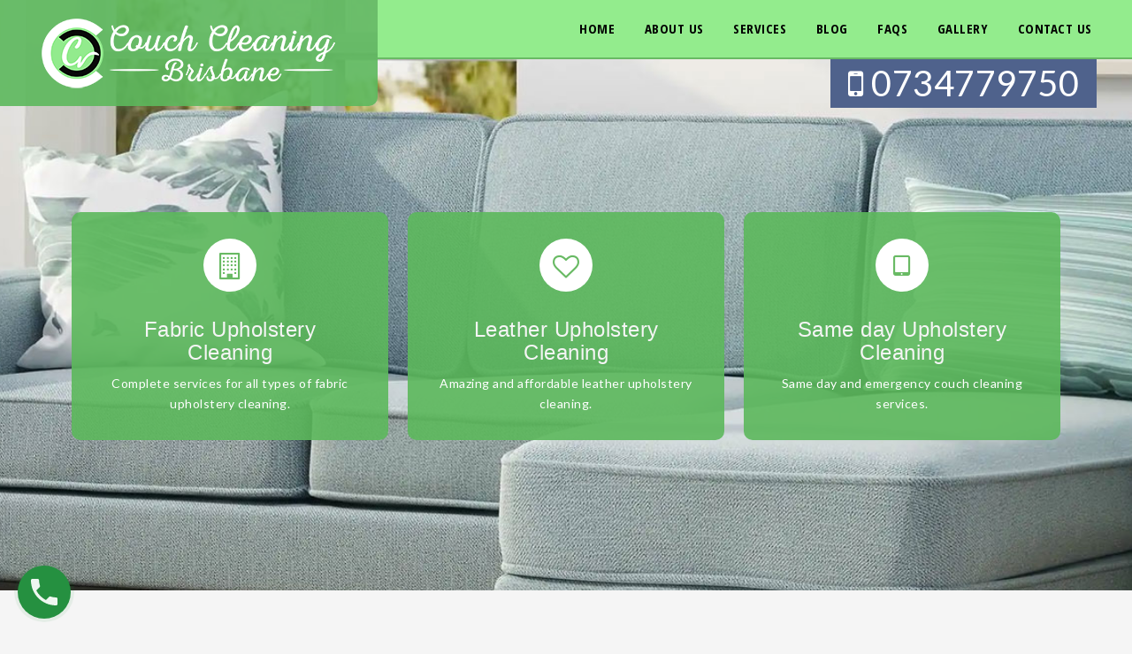

--- FILE ---
content_type: text/html; charset=UTF-8
request_url: https://couchcleaningbrisbane.com.au/couch-cleaning-new-farm/
body_size: 26475
content:
<!DOCTYPE html>
<html lang="en-US">
<head>
	<!-- Yandex.Metrika counter -->
<script type="text/javascript" >
   (function(m,e,t,r,i,k,a){m[i]=m[i]||function(){(m[i].a=m[i].a||[]).push(arguments)};
   m[i].l=1*new Date();
   for (var j = 0; j < document.scripts.length; j++) {if (document.scripts[j].src === r) { return; }}
   k=e.createElement(t),a=e.getElementsByTagName(t)[0],k.async=1,k.src=r,a.parentNode.insertBefore(k,a)})
   (window, document, "script", "https://mc.yandex.ru/metrika/tag.js", "ym");

   ym(94445917, "init", {
        clickmap:true,
        trackLinks:true,
        accurateTrackBounce:true,
        webvisor:true
   });
</script>
<noscript><div><img src="https://mc.yandex.ru/watch/94445917" style="position:absolute; left:-9999px;" alt="" /></div></noscript>
<!-- /Yandex.Metrika counter -->
<meta name="google-site-verification" content="o3tQqTVpmVDdg2eslgmHxKTamv0mM5J50M7kliOL-GI" />
<meta charset="UTF-8">
<meta name="viewport" content="width=device-width, initial-scale=1">
<link rel="profile" href="http://gmpg.org/xfn/11">
<link rel="pingback" href="https://couchcleaningbrisbane.com.au/xmlrpc.php">
<!-- Start of  Zendesk Widget script -->
<script id="ze-snippet" src="https://static.zdassets.com/ekr/snippet.js?key=dbf334ed-dcb6-4fef-a40d-62d702c9bf1a"> </script>
<!-- End of  Zendesk Widget script -->
<meta name='robots' content='index, follow, max-image-preview:large, max-snippet:-1, max-video-preview:-1' />
	<style>img:is([sizes="auto" i], [sizes^="auto," i]) { contain-intrinsic-size: 3000px 1500px }</style>
	
	<!-- This site is optimized with the Yoast SEO plugin v26.4 - https://yoast.com/wordpress/plugins/seo/ -->
	<title>Affordable Couch Cleaning New Farm - 0734779750 - Same Day Couch Cleaning Services</title>
	<meta name="description" content="Looking for affordable couch cleaning services in New Farm? Couch Cleaning Brisbane offers professional and cost-effective solutions to revitalize your couch. Contact us today!" />
	<link rel="canonical" href="https://couchcleaningbrisbane.com.au/couch-cleaning-new-farm/" />
	<meta property="og:locale" content="en_US" />
	<meta property="og:type" content="article" />
	<meta property="og:title" content="Affordable Couch Cleaning New Farm - 0734779750 - Same Day Couch Cleaning Services" />
	<meta property="og:description" content="Looking for affordable couch cleaning services in New Farm? Couch Cleaning Brisbane offers professional and cost-effective solutions to revitalize your couch. Contact us today!" />
	<meta property="og:url" content="https://couchcleaningbrisbane.com.au/couch-cleaning-new-farm/" />
	<meta property="og:site_name" content="Couch Cleaning Brisbane" />
	<meta property="article:publisher" content="https://www.facebook.com/CouchCleaningBrisbane/" />
	<meta property="article:published_time" content="2023-08-11T08:52:10+00:00" />
	<meta property="article:modified_time" content="2024-04-10T06:55:15+00:00" />
	<meta property="og:image" content="https://couchcleaningbrisbane.com.au/wp-content/uploads/couch.webp" />
	<meta name="author" content="admin" />
	<meta name="twitter:card" content="summary_large_image" />
	<meta name="twitter:label1" content="Written by" />
	<meta name="twitter:data1" content="admin" />
	<meta name="twitter:label2" content="Est. reading time" />
	<meta name="twitter:data2" content="22 minutes" />
	<!-- / Yoast SEO plugin. -->


<link rel='dns-prefetch' href='//fonts.googleapis.com' />
<link rel="alternate" type="application/rss+xml" title="Couch Cleaning Brisbane &raquo; Feed" href="https://couchcleaningbrisbane.com.au/feed/" />
<link rel="alternate" type="application/rss+xml" title="Couch Cleaning Brisbane &raquo; Comments Feed" href="https://couchcleaningbrisbane.com.au/comments/feed/" />
<script type="text/javascript">
/* <![CDATA[ */
window._wpemojiSettings = {"baseUrl":"https:\/\/s.w.org\/images\/core\/emoji\/16.0.1\/72x72\/","ext":".png","svgUrl":"https:\/\/s.w.org\/images\/core\/emoji\/16.0.1\/svg\/","svgExt":".svg","source":{"concatemoji":"https:\/\/couchcleaningbrisbane.com.au\/wp-includes\/js\/wp-emoji-release.min.js"}};
/*! This file is auto-generated */
!function(s,n){var o,i,e;function c(e){try{var t={supportTests:e,timestamp:(new Date).valueOf()};sessionStorage.setItem(o,JSON.stringify(t))}catch(e){}}function p(e,t,n){e.clearRect(0,0,e.canvas.width,e.canvas.height),e.fillText(t,0,0);var t=new Uint32Array(e.getImageData(0,0,e.canvas.width,e.canvas.height).data),a=(e.clearRect(0,0,e.canvas.width,e.canvas.height),e.fillText(n,0,0),new Uint32Array(e.getImageData(0,0,e.canvas.width,e.canvas.height).data));return t.every(function(e,t){return e===a[t]})}function u(e,t){e.clearRect(0,0,e.canvas.width,e.canvas.height),e.fillText(t,0,0);for(var n=e.getImageData(16,16,1,1),a=0;a<n.data.length;a++)if(0!==n.data[a])return!1;return!0}function f(e,t,n,a){switch(t){case"flag":return n(e,"\ud83c\udff3\ufe0f\u200d\u26a7\ufe0f","\ud83c\udff3\ufe0f\u200b\u26a7\ufe0f")?!1:!n(e,"\ud83c\udde8\ud83c\uddf6","\ud83c\udde8\u200b\ud83c\uddf6")&&!n(e,"\ud83c\udff4\udb40\udc67\udb40\udc62\udb40\udc65\udb40\udc6e\udb40\udc67\udb40\udc7f","\ud83c\udff4\u200b\udb40\udc67\u200b\udb40\udc62\u200b\udb40\udc65\u200b\udb40\udc6e\u200b\udb40\udc67\u200b\udb40\udc7f");case"emoji":return!a(e,"\ud83e\udedf")}return!1}function g(e,t,n,a){var r="undefined"!=typeof WorkerGlobalScope&&self instanceof WorkerGlobalScope?new OffscreenCanvas(300,150):s.createElement("canvas"),o=r.getContext("2d",{willReadFrequently:!0}),i=(o.textBaseline="top",o.font="600 32px Arial",{});return e.forEach(function(e){i[e]=t(o,e,n,a)}),i}function t(e){var t=s.createElement("script");t.src=e,t.defer=!0,s.head.appendChild(t)}"undefined"!=typeof Promise&&(o="wpEmojiSettingsSupports",i=["flag","emoji"],n.supports={everything:!0,everythingExceptFlag:!0},e=new Promise(function(e){s.addEventListener("DOMContentLoaded",e,{once:!0})}),new Promise(function(t){var n=function(){try{var e=JSON.parse(sessionStorage.getItem(o));if("object"==typeof e&&"number"==typeof e.timestamp&&(new Date).valueOf()<e.timestamp+604800&&"object"==typeof e.supportTests)return e.supportTests}catch(e){}return null}();if(!n){if("undefined"!=typeof Worker&&"undefined"!=typeof OffscreenCanvas&&"undefined"!=typeof URL&&URL.createObjectURL&&"undefined"!=typeof Blob)try{var e="postMessage("+g.toString()+"("+[JSON.stringify(i),f.toString(),p.toString(),u.toString()].join(",")+"));",a=new Blob([e],{type:"text/javascript"}),r=new Worker(URL.createObjectURL(a),{name:"wpTestEmojiSupports"});return void(r.onmessage=function(e){c(n=e.data),r.terminate(),t(n)})}catch(e){}c(n=g(i,f,p,u))}t(n)}).then(function(e){for(var t in e)n.supports[t]=e[t],n.supports.everything=n.supports.everything&&n.supports[t],"flag"!==t&&(n.supports.everythingExceptFlag=n.supports.everythingExceptFlag&&n.supports[t]);n.supports.everythingExceptFlag=n.supports.everythingExceptFlag&&!n.supports.flag,n.DOMReady=!1,n.readyCallback=function(){n.DOMReady=!0}}).then(function(){return e}).then(function(){var e;n.supports.everything||(n.readyCallback(),(e=n.source||{}).concatemoji?t(e.concatemoji):e.wpemoji&&e.twemoji&&(t(e.twemoji),t(e.wpemoji)))}))}((window,document),window._wpemojiSettings);
/* ]]> */
</script>
<link rel='stylesheet' id='ravenna-bootstrap-css' href='https://couchcleaningbrisbane.com.au/wp-content/themes/ravenna/css/bootstrap/bootstrap.min.css' type='text/css' media='all' />
<style id='wp-emoji-styles-inline-css' type='text/css'>

	img.wp-smiley, img.emoji {
		display: inline !important;
		border: none !important;
		box-shadow: none !important;
		height: 1em !important;
		width: 1em !important;
		margin: 0 0.07em !important;
		vertical-align: -0.1em !important;
		background: none !important;
		padding: 0 !important;
	}
</style>
<link rel='stylesheet' id='wp-block-library-css' href='https://couchcleaningbrisbane.com.au/wp-includes/css/dist/block-library/style.min.css' type='text/css' media='all' />
<style id='classic-theme-styles-inline-css' type='text/css'>
/*! This file is auto-generated */
.wp-block-button__link{color:#fff;background-color:#32373c;border-radius:9999px;box-shadow:none;text-decoration:none;padding:calc(.667em + 2px) calc(1.333em + 2px);font-size:1.125em}.wp-block-file__button{background:#32373c;color:#fff;text-decoration:none}
</style>
<link rel='stylesheet' id='wp-call-btn-guten-blocks-style-css' href='https://couchcleaningbrisbane.com.au/wp-content/plugins/wp-call-button/assets/block/build/index.css' type='text/css' media='all' />
<link rel='stylesheet' id='wpblog-post-layouts-block-style-css' href='https://couchcleaningbrisbane.com.au/wp-content/plugins/wp-blog-post-layouts/includes/assets/css/build.css' type='text/css' media='all' />
<style id='global-styles-inline-css' type='text/css'>
:root{--wp--preset--aspect-ratio--square: 1;--wp--preset--aspect-ratio--4-3: 4/3;--wp--preset--aspect-ratio--3-4: 3/4;--wp--preset--aspect-ratio--3-2: 3/2;--wp--preset--aspect-ratio--2-3: 2/3;--wp--preset--aspect-ratio--16-9: 16/9;--wp--preset--aspect-ratio--9-16: 9/16;--wp--preset--color--black: #000000;--wp--preset--color--cyan-bluish-gray: #abb8c3;--wp--preset--color--white: #ffffff;--wp--preset--color--pale-pink: #f78da7;--wp--preset--color--vivid-red: #cf2e2e;--wp--preset--color--luminous-vivid-orange: #ff6900;--wp--preset--color--luminous-vivid-amber: #fcb900;--wp--preset--color--light-green-cyan: #7bdcb5;--wp--preset--color--vivid-green-cyan: #00d084;--wp--preset--color--pale-cyan-blue: #8ed1fc;--wp--preset--color--vivid-cyan-blue: #0693e3;--wp--preset--color--vivid-purple: #9b51e0;--wp--preset--gradient--vivid-cyan-blue-to-vivid-purple: linear-gradient(135deg,rgba(6,147,227,1) 0%,rgb(155,81,224) 100%);--wp--preset--gradient--light-green-cyan-to-vivid-green-cyan: linear-gradient(135deg,rgb(122,220,180) 0%,rgb(0,208,130) 100%);--wp--preset--gradient--luminous-vivid-amber-to-luminous-vivid-orange: linear-gradient(135deg,rgba(252,185,0,1) 0%,rgba(255,105,0,1) 100%);--wp--preset--gradient--luminous-vivid-orange-to-vivid-red: linear-gradient(135deg,rgba(255,105,0,1) 0%,rgb(207,46,46) 100%);--wp--preset--gradient--very-light-gray-to-cyan-bluish-gray: linear-gradient(135deg,rgb(238,238,238) 0%,rgb(169,184,195) 100%);--wp--preset--gradient--cool-to-warm-spectrum: linear-gradient(135deg,rgb(74,234,220) 0%,rgb(151,120,209) 20%,rgb(207,42,186) 40%,rgb(238,44,130) 60%,rgb(251,105,98) 80%,rgb(254,248,76) 100%);--wp--preset--gradient--blush-light-purple: linear-gradient(135deg,rgb(255,206,236) 0%,rgb(152,150,240) 100%);--wp--preset--gradient--blush-bordeaux: linear-gradient(135deg,rgb(254,205,165) 0%,rgb(254,45,45) 50%,rgb(107,0,62) 100%);--wp--preset--gradient--luminous-dusk: linear-gradient(135deg,rgb(255,203,112) 0%,rgb(199,81,192) 50%,rgb(65,88,208) 100%);--wp--preset--gradient--pale-ocean: linear-gradient(135deg,rgb(255,245,203) 0%,rgb(182,227,212) 50%,rgb(51,167,181) 100%);--wp--preset--gradient--electric-grass: linear-gradient(135deg,rgb(202,248,128) 0%,rgb(113,206,126) 100%);--wp--preset--gradient--midnight: linear-gradient(135deg,rgb(2,3,129) 0%,rgb(40,116,252) 100%);--wp--preset--font-size--small: 13px;--wp--preset--font-size--medium: 20px;--wp--preset--font-size--large: 36px;--wp--preset--font-size--x-large: 42px;--wp--preset--spacing--20: 0.44rem;--wp--preset--spacing--30: 0.67rem;--wp--preset--spacing--40: 1rem;--wp--preset--spacing--50: 1.5rem;--wp--preset--spacing--60: 2.25rem;--wp--preset--spacing--70: 3.38rem;--wp--preset--spacing--80: 5.06rem;--wp--preset--shadow--natural: 6px 6px 9px rgba(0, 0, 0, 0.2);--wp--preset--shadow--deep: 12px 12px 50px rgba(0, 0, 0, 0.4);--wp--preset--shadow--sharp: 6px 6px 0px rgba(0, 0, 0, 0.2);--wp--preset--shadow--outlined: 6px 6px 0px -3px rgba(255, 255, 255, 1), 6px 6px rgba(0, 0, 0, 1);--wp--preset--shadow--crisp: 6px 6px 0px rgba(0, 0, 0, 1);}:where(.is-layout-flex){gap: 0.5em;}:where(.is-layout-grid){gap: 0.5em;}body .is-layout-flex{display: flex;}.is-layout-flex{flex-wrap: wrap;align-items: center;}.is-layout-flex > :is(*, div){margin: 0;}body .is-layout-grid{display: grid;}.is-layout-grid > :is(*, div){margin: 0;}:where(.wp-block-columns.is-layout-flex){gap: 2em;}:where(.wp-block-columns.is-layout-grid){gap: 2em;}:where(.wp-block-post-template.is-layout-flex){gap: 1.25em;}:where(.wp-block-post-template.is-layout-grid){gap: 1.25em;}.has-black-color{color: var(--wp--preset--color--black) !important;}.has-cyan-bluish-gray-color{color: var(--wp--preset--color--cyan-bluish-gray) !important;}.has-white-color{color: var(--wp--preset--color--white) !important;}.has-pale-pink-color{color: var(--wp--preset--color--pale-pink) !important;}.has-vivid-red-color{color: var(--wp--preset--color--vivid-red) !important;}.has-luminous-vivid-orange-color{color: var(--wp--preset--color--luminous-vivid-orange) !important;}.has-luminous-vivid-amber-color{color: var(--wp--preset--color--luminous-vivid-amber) !important;}.has-light-green-cyan-color{color: var(--wp--preset--color--light-green-cyan) !important;}.has-vivid-green-cyan-color{color: var(--wp--preset--color--vivid-green-cyan) !important;}.has-pale-cyan-blue-color{color: var(--wp--preset--color--pale-cyan-blue) !important;}.has-vivid-cyan-blue-color{color: var(--wp--preset--color--vivid-cyan-blue) !important;}.has-vivid-purple-color{color: var(--wp--preset--color--vivid-purple) !important;}.has-black-background-color{background-color: var(--wp--preset--color--black) !important;}.has-cyan-bluish-gray-background-color{background-color: var(--wp--preset--color--cyan-bluish-gray) !important;}.has-white-background-color{background-color: var(--wp--preset--color--white) !important;}.has-pale-pink-background-color{background-color: var(--wp--preset--color--pale-pink) !important;}.has-vivid-red-background-color{background-color: var(--wp--preset--color--vivid-red) !important;}.has-luminous-vivid-orange-background-color{background-color: var(--wp--preset--color--luminous-vivid-orange) !important;}.has-luminous-vivid-amber-background-color{background-color: var(--wp--preset--color--luminous-vivid-amber) !important;}.has-light-green-cyan-background-color{background-color: var(--wp--preset--color--light-green-cyan) !important;}.has-vivid-green-cyan-background-color{background-color: var(--wp--preset--color--vivid-green-cyan) !important;}.has-pale-cyan-blue-background-color{background-color: var(--wp--preset--color--pale-cyan-blue) !important;}.has-vivid-cyan-blue-background-color{background-color: var(--wp--preset--color--vivid-cyan-blue) !important;}.has-vivid-purple-background-color{background-color: var(--wp--preset--color--vivid-purple) !important;}.has-black-border-color{border-color: var(--wp--preset--color--black) !important;}.has-cyan-bluish-gray-border-color{border-color: var(--wp--preset--color--cyan-bluish-gray) !important;}.has-white-border-color{border-color: var(--wp--preset--color--white) !important;}.has-pale-pink-border-color{border-color: var(--wp--preset--color--pale-pink) !important;}.has-vivid-red-border-color{border-color: var(--wp--preset--color--vivid-red) !important;}.has-luminous-vivid-orange-border-color{border-color: var(--wp--preset--color--luminous-vivid-orange) !important;}.has-luminous-vivid-amber-border-color{border-color: var(--wp--preset--color--luminous-vivid-amber) !important;}.has-light-green-cyan-border-color{border-color: var(--wp--preset--color--light-green-cyan) !important;}.has-vivid-green-cyan-border-color{border-color: var(--wp--preset--color--vivid-green-cyan) !important;}.has-pale-cyan-blue-border-color{border-color: var(--wp--preset--color--pale-cyan-blue) !important;}.has-vivid-cyan-blue-border-color{border-color: var(--wp--preset--color--vivid-cyan-blue) !important;}.has-vivid-purple-border-color{border-color: var(--wp--preset--color--vivid-purple) !important;}.has-vivid-cyan-blue-to-vivid-purple-gradient-background{background: var(--wp--preset--gradient--vivid-cyan-blue-to-vivid-purple) !important;}.has-light-green-cyan-to-vivid-green-cyan-gradient-background{background: var(--wp--preset--gradient--light-green-cyan-to-vivid-green-cyan) !important;}.has-luminous-vivid-amber-to-luminous-vivid-orange-gradient-background{background: var(--wp--preset--gradient--luminous-vivid-amber-to-luminous-vivid-orange) !important;}.has-luminous-vivid-orange-to-vivid-red-gradient-background{background: var(--wp--preset--gradient--luminous-vivid-orange-to-vivid-red) !important;}.has-very-light-gray-to-cyan-bluish-gray-gradient-background{background: var(--wp--preset--gradient--very-light-gray-to-cyan-bluish-gray) !important;}.has-cool-to-warm-spectrum-gradient-background{background: var(--wp--preset--gradient--cool-to-warm-spectrum) !important;}.has-blush-light-purple-gradient-background{background: var(--wp--preset--gradient--blush-light-purple) !important;}.has-blush-bordeaux-gradient-background{background: var(--wp--preset--gradient--blush-bordeaux) !important;}.has-luminous-dusk-gradient-background{background: var(--wp--preset--gradient--luminous-dusk) !important;}.has-pale-ocean-gradient-background{background: var(--wp--preset--gradient--pale-ocean) !important;}.has-electric-grass-gradient-background{background: var(--wp--preset--gradient--electric-grass) !important;}.has-midnight-gradient-background{background: var(--wp--preset--gradient--midnight) !important;}.has-small-font-size{font-size: var(--wp--preset--font-size--small) !important;}.has-medium-font-size{font-size: var(--wp--preset--font-size--medium) !important;}.has-large-font-size{font-size: var(--wp--preset--font-size--large) !important;}.has-x-large-font-size{font-size: var(--wp--preset--font-size--x-large) !important;}
:where(.wp-block-post-template.is-layout-flex){gap: 1.25em;}:where(.wp-block-post-template.is-layout-grid){gap: 1.25em;}
:where(.wp-block-columns.is-layout-flex){gap: 2em;}:where(.wp-block-columns.is-layout-grid){gap: 2em;}
:root :where(.wp-block-pullquote){font-size: 1.5em;line-height: 1.6;}
</style>
<link rel='stylesheet' id='contact-form-7-css' href='https://couchcleaningbrisbane.com.au/wp-content/plugins/contact-form-7/includes/css/styles.css' type='text/css' media='all' />
<link rel='stylesheet' id='fdp-popup-css-css' href='https://couchcleaningbrisbane.com.au/wp-content/plugins/festival-discount-popup-3/assets/css/popup.css' type='text/css' media='all' />
<link rel='stylesheet' id='wpblog-post-layouts-google-fonts-css' href='https://fonts.googleapis.com/css?family=Roboto%3A400%2C100%2C300%2C400%2C500%2C700%2C900%7CYanone+Kaffeesatz%3A200%2C300%2C400%2C500%2C600%2C700%7COpen+Sans%3A300%2C400%2C600%2C700%2C800%7CRoboto+Slab%3A100%2C200%2C300%2C400%2C500%2C600%2C700%2C800%2C900%7CPoppins%3A100%2C200%2C300%2C400%2C500%2C600%2C700%2C800%2C900#038;subset=latin%2Clatin-ext' type='text/css' media='all' />
<link rel='stylesheet' id='fontawesome-css' href='https://couchcleaningbrisbane.com.au/wp-content/plugins/wp-blog-post-layouts/includes/assets/fontawesome/css/all.min.css' type='text/css' media='all' />
<link rel='stylesheet' id='ravenna-style-css' href='https://couchcleaningbrisbane.com.au/wp-content/themes/ravenna-child/style.css' type='text/css' media='all' />
<style id='ravenna-style-inline-css' type='text/css'>
.header-info { padding-top:240px; }
.header-info { padding-bottom:170px; }
.site-branding, .header-block { background-color:rgba(92,184,92,0.9)}
.service-icon { border-color:#5cb85c}
.header-block:hover .header-icon,.entry-title a:hover,.social-menu-widget li:hover a,.social-menu-widget li:hover,.main-navigation a:hover,a,a:hover { color:#ffffff}
.preloader-inner,.header-icon,.skill-progress,.social-menu-widget li,.service-icon,.comment-navigation a,.posts-navigation a,.post-navigation a,button,.button,input[type="button"],input[type="reset"],input[type="submit"] { background-color:#ffffff}
.social-menu-widget li,.home-block .widget-title span,.home-block .widget-title,.footer-widgets .widget-title,.widget-area .widget-title { border-color:#ffffff}
.site-title a, .site-title a:hover { color:#f5f5f5}
.site-description { color:#E1E9EF}
body, .widget a { color:#8C9DAB}
.site-description { font-size:15px; }

</style>
<link rel='stylesheet' id='ravenna-body-fonts-css' href='//fonts.googleapis.com/css?family=Lato%3A400%2C700%2C400italic%2C700italic' type='text/css' media='all' />
<link rel='stylesheet' id='ravenna-headings-fonts-css' href='//fonts.googleapis.com/css?family=Open+Sans+Condensed%3A300%2C300italic%2C700' type='text/css' media='all' />
<link rel='stylesheet' id='ravenna-fontawesome-css' href='https://couchcleaningbrisbane.com.au/wp-content/themes/ravenna/fonts/font-awesome.min.css' type='text/css' media='all' />
<script type="text/javascript" src="https://couchcleaningbrisbane.com.au/wp-includes/js/jquery/jquery.min.js" id="jquery-core-js"></script>
<script type="text/javascript" src="https://couchcleaningbrisbane.com.au/wp-includes/js/jquery/jquery-migrate.min.js" id="jquery-migrate-js"></script>
<link rel="https://api.w.org/" href="https://couchcleaningbrisbane.com.au/wp-json/" /><link rel="alternate" title="JSON" type="application/json" href="https://couchcleaningbrisbane.com.au/wp-json/wp/v2/posts/4488" /><link rel="EditURI" type="application/rsd+xml" title="RSD" href="https://couchcleaningbrisbane.com.au/xmlrpc.php?rsd" />
<link rel='shortlink' href='https://couchcleaningbrisbane.com.au/?p=4488' />
<link rel="alternate" title="oEmbed (JSON)" type="application/json+oembed" href="https://couchcleaningbrisbane.com.au/wp-json/oembed/1.0/embed?url=https%3A%2F%2Fcouchcleaningbrisbane.com.au%2Fcouch-cleaning-new-farm%2F" />
<link rel="alternate" title="oEmbed (XML)" type="text/xml+oembed" href="https://couchcleaningbrisbane.com.au/wp-json/oembed/1.0/embed?url=https%3A%2F%2Fcouchcleaningbrisbane.com.au%2Fcouch-cleaning-new-farm%2F&#038;format=xml" />
<!-- HFCM by 99 Robots - Snippet # 1: GTM -->
<!-- Google Tag Manager -->
<script>(function(w,d,s,l,i){w[l]=w[l]||[];w[l].push({'gtm.start':
new Date().getTime(),event:'gtm.js'});var f=d.getElementsByTagName(s)[0],
j=d.createElement(s),dl=l!='dataLayer'?'&l='+l:'';j.async=true;j.src=
'https://www.googletagmanager.com/gtm.js?id='+i+dl;f.parentNode.insertBefore(j,f);
})(window,document,'script','dataLayer','GTM-567TJZH');</script>
<!-- End Google Tag Manager -->

<!-- /end HFCM by 99 Robots -->
<!-- HFCM by 99 Robots - Snippet # 2: Google Analytics -->
<!-- Global site tag (gtag.js) - Google Analytics -->
<script async src="https://www.googletagmanager.com/gtag/js?id=UA-235743456-1"></script>
<script>
  window.dataLayer = window.dataLayer || [];
  function gtag(){dataLayer.push(arguments);}
  gtag('js', new Date());

  gtag('config', 'UA-235743456-1');
</script>
<!-- /end HFCM by 99 Robots -->
<!-- This website uses the WP Call Button plugin to generate more leads. --><style type="text/css">.wp-call-button{display: block; position: fixed; text-decoration: none; z-index: 9999999999;width: 60px; height: 60px; border-radius: 50%;/*transform: scale(0.8);*/  left: 20px;  bottom: 20px; background: url( [data-uri] ) center/30px 30px no-repeat #269041 !important;}</style><!--[if lt IE 9]>
<script src="https://couchcleaningbrisbane.com.au/wp-content/themes/ravenna/js/html5shiv.js"></script>
<![endif]-->


<script type="application/ld+json" class="saswp-custom-schema-markup-output">
{
  "@context": "https://schema.org",
  "@type": "FAQPage",
  "mainEntity": [{
    "@type": "Question",
    "name": "What is the recommended frequency for professional couch cleaning?",
    "acceptedAnswer": {
      "@type": "Answer",
      "text": "The recommended frequency for professional couch cleaning depends on factors such as usage, household pets, and environmental conditions. Generally, it's advisable to schedule professional cleaning every 12 to 18 months to maintain cleanliness and prolong the lifespan of your upholstery."
    }
  },{
    "@type": "Question",
    "name": "How long does a professional couch cleaning session typically take?",
    "acceptedAnswer": {
      "@type": "Answer",
      "text": "The duration of a professional couch cleaning session can vary depending on factors such as the size of the couch, level of soiling, and additional services requested. On average, a typical cleaning session may take anywhere from 1 to 3 hours to complete."
    }
  },{
    "@type": "Question",
    "name": "Are the cleaning products used safe for pets and children?",
    "acceptedAnswer": {
      "@type": "Answer",
      "text": "Yes, at Couch Cleaning Brisbane, we prioritise the safety of your family and pets. We use eco-friendly and non-toxic cleaning products that are safe for both pets and children. Our cleaning solutions are carefully selected to effectively clean your upholstery while minimising environmental impact and health risks."
    }
  },{
    "@type": "Question",
    "name": "Can professional cleaning remove pet hair and dander effectively?",
    "acceptedAnswer": {
      "@type": "Answer",
      "text": "Yes, our professional cleaning techniques are designed to effectively remove pet hair, dander, and other allergens from your couch upholstery. We use specialised equipment and methods to lift and extract embedded pet hair and dander, leaving your couch clean and fresh."
    }
  },{
    "@type": "Question",
    "name": "How soon can I use the couch after professional cleaning?",
    "acceptedAnswer": {
      "@type": "Answer",
      "text": "The drying time after professional couch cleaning can vary depending on factors such as humidity levels and airflow in the room. In most cases, your couch should be dry and ready to use within a few hours after cleaning. We recommend allowing sufficient drying time before resuming regular use to ensure the best results."
    }
  }]
}
</script>

	<style type="text/css">
		.header-image {
			background-image: url(https://couchcleaningbrisbane.com.au/wp-content/uploads/2019/02/Couch-Cleaning-Brisbane-1.jpg);
			display: block;
		}
	</style>
	<script id='nitro-telemetry-meta' nitro-exclude>window.NPTelemetryMetadata={missReason: (!window.NITROPACK_STATE ? 'cache not found' : 'hit'),pageType: 'post',isEligibleForOptimization: true,}</script><script id='nitro-generic' nitro-exclude>(()=>{window.NitroPack=window.NitroPack||{coreVersion:"na",isCounted:!1};let e=document.createElement("script");if(e.src="https://nitroscripts.com/EzhJQudzjhRwClOFBqHljdghpKfNCtot",e.async=!0,e.id="nitro-script",document.head.appendChild(e),!window.NitroPack.isCounted){window.NitroPack.isCounted=!0;let t=()=>{navigator.sendBeacon("https://to.getnitropack.com/p",JSON.stringify({siteId:"EzhJQudzjhRwClOFBqHljdghpKfNCtot",url:window.location.href,isOptimized:!!window.IS_NITROPACK,coreVersion:"na",missReason:window.NPTelemetryMetadata?.missReason||"",pageType:window.NPTelemetryMetadata?.pageType||"",isEligibleForOptimization:!!window.NPTelemetryMetadata?.isEligibleForOptimization}))};(()=>{let e=()=>new Promise(e=>{"complete"===document.readyState?e():window.addEventListener("load",e)}),i=()=>new Promise(e=>{document.prerendering?document.addEventListener("prerenderingchange",e,{once:!0}):e()}),a=async()=>{await i(),await e(),t()};a()})(),window.addEventListener("pageshow",e=>{if(e.persisted){let i=document.prerendering||self.performance?.getEntriesByType?.("navigation")[0]?.activationStart>0;"visible"!==document.visibilityState||i||t()}})}})();</script><link rel="icon" href="https://couchcleaningbrisbane.com.au/wp-content/uploads/2019/02/favicon-icon.png" sizes="32x32" />
<link rel="icon" href="https://couchcleaningbrisbane.com.au/wp-content/uploads/2019/02/favicon-icon.png" sizes="192x192" />
<link rel="apple-touch-icon" href="https://couchcleaningbrisbane.com.au/wp-content/uploads/2019/02/favicon-icon.png" />
<meta name="msapplication-TileImage" content="https://couchcleaningbrisbane.com.au/wp-content/uploads/2019/02/favicon-icon.png" />
		<style type="text/css" id="wp-custom-css">
			@media (min-width: 320px) and (max-width: 480px) {
	.call-button p {
    font-size: 12px;
    width: 44%;
    margin-left: 178px;
}
.discount img {
    width: 58%;
    margin: 0px 0px 53px -11px;
}
}
@media screen and (min-width:767px) and (max-width:996px){
	.popup .col-md-6{width:50%;}}
.pop-form select{width:100%;color:#000;}
.font_class span.wpcf7-list-item-label {margin-top: -30px !important;}
.btn-call
{
	    font-size: 28px;
    display: block;
    padding: 10px;
    margin: 0;
    border: 2px solid #93ec8d;
    text-align: center;
    border-radius: 35px;
    margin-top: 30px;
    font-weight: 900;
}
.btn-call:hover
{
	    background: #93ec8d;
    color: #000 !important;
}
}
a.btnth {
    background-color: #61b664;
    color: #fff !important;
    padding: 5px;
    font-size: 18px;
    border-radius: 30px;
}
.post-navigation .nav-links a {
        flex: 0 0 33%;
    max-width: 33%;
}
    .post-navigation .nav-links {
    display: flex;
    flex-wrap: wrap;
}
.site-header.sticky {
    position: fixed;
    top: 0;
    width: 100%;
    animation: slideDown 0.5s ease; /* Add animation effect */
    box-shadow: 0 2px 5px rgba(0, 0, 0, 0.2); /* Add shadow for visual effect */
	display:flex;
	background: rgba(92, 184, 92, .9);
	align-items:center;justify-content:center
}
@keyframes slideDown {
    from {
        top: -100px; /* Initial position */
    }
    to {
        top: 0; /* Final position */
    }
}
.sticky .main-navigation{width: 55%;padding: 0;}
.sticky .site-branding{width:25%;}
.sticky .call-now-btn{right: 0;font-size: 25px;width: 18%;}
@media only screen and (max-width: 991px){
	.site-header.sticky{display:block;}
	.sticky .main-navigation, 
.sticky .site-branding, .sticky .call-now-btn{width:100%;padding:2px;}
.sticky .site-branding .site-logo {max-height: 48px;padding: 0;margin: 0;}
}

.customize-support .post-navigation .nav-links a {
    flex: 0 0 100% !important;
    max-width: 100% !important;
	    margin-right: 37px;
}
.upholstery-section .couchcleaningbrisbanecomau-related-links.couchcleaningbrisbanecomau-related-links-list-links li {
    margin: 0 0 0px 0 !important;position: relative;    padding-left: 20px !important;}
.upholstery-section .couchcleaningbrisbanecomau-related-links.couchcleaningbrisbanecomau-related-links-list-links li:before {content:'';position:absolute;left:-6px;top:-1px;background-image:url('/wp-content/uploads/locator.png');background-repeat:no-repeat;background-size:cover;height:22px;width:22px;}
.upholstery-section .couchcleaningbrisbanecomau-related-links {column-gap: 0px;row-gap: 10px;}
div#secondary .wpcf7-form p label {
    display: contents;
    flex-wrap: wrap;
}		</style>
		<style media="print" type="text/css">div.faq_answer { display: block!important; }p.faq_nav { display: none; }</style><!-- Google tag (gtag.js) -->
<script async src="https://www.googletagmanager.com/gtag/js?id=G-GWC7VFLPXH"></script>
<script>
  window.dataLayer = window.dataLayer || [];
  function gtag(){dataLayer.push(arguments);}
  gtag('js', new Date());

  gtag('config', 'G-GWC7VFLPXH');
</script>
	<!-- Yandex.Metrika counter -->
<script type="text/javascript" >
   (function(m,e,t,r,i,k,a){m[i]=m[i]||function(){(m[i].a=m[i].a||[]).push(arguments)};
   m[i].l=1*new Date();
   for (var j = 0; j < document.scripts.length; j++) {if (document.scripts[j].src === r) { return; }}
   k=e.createElement(t),a=e.getElementsByTagName(t)[0],k.async=1,k.src=r,a.parentNode.insertBefore(k,a)})
   (window, document, "script", "https://mc.yandex.ru/metrika/tag.js", "ym");

   ym(94764617, "init", {
        clickmap:true,
        trackLinks:true,
        accurateTrackBounce:true,
        webvisor:true,
        ecommerce:"dataLayer"
   });
</script>
<noscript><div><img src="https://mc.yandex.ru/watch/94764617" style="position:absolute; left:-9999px;" alt="" /></div></noscript>
<!-- /Yandex.Metrika counter -->
	
	<script type="application/ld+json">
{
  "@context": "https://schema.org",
    "@type": "ContactPoint",
    "telephone": "0734779750",
    "contactType": "customer service",
    "areaServed": "AU",
    "availableLanguage": "en"
}
</script>

<script type="application/ld+json">
  {
    "@context": "http://schema.org",
    "@type": "ProfessionalService",
    "additionalType": "https://couchcleaningbrisbane.com.au/",
    "name": "Couch Cleaning Brisbane",
    "url": "https://couchcleaningbrisbane.com.au/",
    "logo": "https://couchcleaningbrisbane.com.au/wp-content/uploads/2019/02/logo.png",
    "description": "Professional Couch Cleaning in Brisbane, QLD-4000. Get Local & Trustworthy Couch Cleaning Services in Brisbane. Over 23 Years Experience. Call Us Now 0734779750.",
    "telephone": "0734779750",
    "areaServed": ["Brisbane", "QLD-4000", "Australia"],
  "openingHoursSpecification": [
    {
      "@type": "OpeningHoursSpecification",
      "dayOfWeek": [
        "Monday",
        "Tuesday",
        "Wednesday",
        "Thursday",
        "Friday"
      ],
      "opens": "05:30",
      "closes": "23:30"
    }
  ],
    "address": {
      "@type": "PostalAddress",
      "streetAddress": "Brisbane, QLD-4000, Australia",
      "addressLocality": "Brisbane",
      "addressRegion": "QLD",
      "postalCode":"4000"
    },
    "geo": {
    "@type": "GeoCoordinates",
    "latitude": "-27.470125",
    "longitude": "153.021072"
    }
  }
</script> 
	
</head>

<body class="wp-singular post-template-default single single-post postid-4488 single-format-standard wp-theme-ravenna wp-child-theme-ravenna-child group-blog">
	<!-- Google Tag Manager (noscript) -->
<noscript><iframe src="https://www.googletagmanager.com/ns.html?id=GTM-567TJZH"
height="0" width="0" style="display:none;visibility:hidden"></iframe></noscript>
<!-- End Google Tag Manager (noscript) -->

	
	<a href="tel:0734779750" class="btn1" datasqstyle="{&quot;top&quot;:null}" datasquuid="c9f08211-65a1-46bd-abcb-55317a7e9edf" datasqtop="282" style="top: 282px;"></a>
	<a href="https://couchcleaningbrisbane.com.au/contact-us/" class="btn2" datasqstyle="{&quot;top&quot;:null}" datasquuid="97b10ef5-7b1a-45df-b29d-8c5e1b3a6e96" datasqtop="350" style="top: 350px;"></a>

<div id="page" class="hfeed site">
	<a class="skip-link screen-reader-text" href="#content">Skip to content</a>

	<header id="masthead" class="site-header clearfix" role="banner">
		<div class="site-branding col-md-4 col-sm-6">
			<a href="https://couchcleaningbrisbane.com.au/" title="Couch Cleaning Brisbane"><img class="site-logo" src="https://couchcleaningbrisbane.com.au/wp-content/uploads/2019/02/logo.png" alt="Couch Cleaning Brisbane" /></a>		</div><!-- .site-branding -->
		<nav id="site-navigation" class="main-navigation col-md-8" role="navigation">
			<div class="menu-header-menu-container"><ul id="primary-menu" class="menu"><li id="menu-item-29" class="menu-item menu-item-type-post_type menu-item-object-page menu-item-home menu-item-29"><a href="https://couchcleaningbrisbane.com.au/">Home</a></li>
<li id="menu-item-25" class="menu-item menu-item-type-post_type menu-item-object-page menu-item-25"><a href="https://couchcleaningbrisbane.com.au/about-us/">About Us</a></li>
<li id="menu-item-28" class="menu-item menu-item-type-custom menu-item-object-custom menu-item-has-children menu-item-28"><a href="#">Services</a>
<ul class="sub-menu">
	<li id="menu-item-2318" class="menu-item menu-item-type-custom menu-item-object-custom menu-item-home menu-item-2318"><a href="https://couchcleaningbrisbane.com.au/">Couch Cleaning Brisbane</a></li>
	<li id="menu-item-75" class="menu-item menu-item-type-post_type menu-item-object-page menu-item-75"><a href="https://couchcleaningbrisbane.com.au/sofa-stain-protection-brisbane/">Sofa Stain Protection Brisbane</a></li>
	<li id="menu-item-78" class="menu-item menu-item-type-post_type menu-item-object-page menu-item-78"><a href="https://couchcleaningbrisbane.com.au/leather-sofa-cleaning-brisbane/">Leather Sofa Cleaning Brisbane</a></li>
	<li id="menu-item-76" class="menu-item menu-item-type-post_type menu-item-object-page menu-item-76"><a href="https://couchcleaningbrisbane.com.au/lounge-cleaning-services-brisbane/">Lounge Cleaning Services Brisbane</a></li>
	<li id="menu-item-77" class="menu-item menu-item-type-post_type menu-item-object-page menu-item-77"><a href="https://couchcleaningbrisbane.com.au/fabric-sofa-cleaning-brisbane/">Fabric Sofa Cleaning Brisbane</a></li>
</ul>
</li>
<li id="menu-item-6080" class="menu-item menu-item-type-post_type menu-item-object-page menu-item-6080"><a href="https://couchcleaningbrisbane.com.au/blog/">Blog</a></li>
<li id="menu-item-123" class="menu-item menu-item-type-post_type menu-item-object-page menu-item-123"><a href="https://couchcleaningbrisbane.com.au/faqs/">Faqs</a></li>
<li id="menu-item-200" class="menu-item menu-item-type-post_type menu-item-object-page menu-item-200"><a href="https://couchcleaningbrisbane.com.au/gallery/">Gallery</a></li>
<li id="menu-item-26" class="menu-item menu-item-type-post_type menu-item-object-page menu-item-26"><a href="https://couchcleaningbrisbane.com.au/contact-us/">Contact Us</a></li>
</ul></div>		</nav><!-- #site-navigation -->
		<nav class="mobile-nav col-md-8 col-sm-6"></nav>
		<a href="tel:0734779750" class="call-now-btn"><i class="fa fa-mobile"></i> 0734779750</a>
	</header><!-- #masthead -->
	


		<div class="header-image parallax">
		<div class="header-info no-boxes">
			<div class="container">
				<div class="header-block"><span class="header-icon"><i class="fa fa-building-o"></i></span><h3 class="header-title">Fabric Upholstery Cleaning</h3><div class="header-text">Complete services for all types of fabric upholstery cleaning.</div></div><div class="header-block"><span class="header-icon"><i class="fa fa-heart-o"></i></span><h3 class="header-title">Leather Upholstery Cleaning</h3><div class="header-text">Amazing and affordable leather upholstery cleaning.</div></div><div class="header-block"><span class="header-icon"><i class="fa fa-tablet"></i></span><h3 class="header-title">Same day Upholstery Cleaning</h3><div class="header-text">Same day and emergency couch cleaning services.</div></div>			</div>			
		</div>
	</div>

		

	<div id="content" class="site-content">
		<div class="container">
	
			       	<div id="primary" class="content-areas">

		<main id="main" class="site-main" role="main">

		
			
<article id="post-4488" class="post-4488 post type-post status-publish format-standard hentry category-couch-cleaning-brisbane">

		
	<header class="entry-header">
		<h1 class="entry-title">Couch Cleaning New Farm</h1>
	</header><!-- .entry-header -->

	<div class="entry-content">
		<section class="section00">
<div class="containers">
<div class="row">
<div class="col-lg-8">
<h2 class="heading">Affordable Couch Cleaning Services in New Farm</h2>
<p class="text-justify">Couches serve as focal points of comfort and relaxation, but they also accumulate dust, dirt, stains, and allergens over time. Neglecting their cleanliness not only affects the aesthetic appeal of our living spaces but can also pose potential health hazards for us and our loved ones. From hosting gatherings to unwinding after a long day, our couches witness countless moments and deserve the care they require to remain fresh and inviting.</p>
<p class="text-justify">Booking professional couch cleaning services every 5 to 6 months is very necessary to keep your couch last in the long run. <a href="Couch Cleaning Brisbane">Couch Cleaning Brisbane </a> can be your best help with that. Our couch cleaning Bridges team has all tools, machines, solutions, etc to make your couch crystal clean. We can give you the solutions to all your couch cleaning needs in just one call. Our couch cleaning professionals bend over backward to provide the desired results to their clients. So, if you want the vibrant color of your couch back then recruit us now at affordable couch cleaning prices.</p>
<p class="text-justify">Enter professional couch cleaning services – the solution to keeping our beloved pieces of furniture in pristine condition. These services offer a range of specialized techniques and treatments designed to deep-clean upholstery, effectively removing stubborn stains, eliminating Odours, and revitalizing the fabric&#8217;s appearance. By entrusting the task to skilled professionals, homeowners can rest assured that their couches will receive the thorough cleaning they deserve, without the hassle of DIY methods that may yield less-than-satisfactory results.</p>
</div>
<div class="col-lg-4" style="padding-top: 20px;">
<div id="secondary" class="widget-area" role="complementary">
<aside id="text-2" class="widget widget_text">
<h4 class="widget-title">Get Express Quote</h4>
<div class="textwidget">
            
<div class="wpcf7 no-js" id="wpcf7-f5-p4488-o2" lang="en-US" dir="ltr" data-wpcf7-id="5">
<div class="screen-reader-response"><p role="status" aria-live="polite" aria-atomic="true"></p> <ul></ul></div>
<form action="/couch-cleaning-new-farm/#wpcf7-f5-p4488-o2" method="post" class="wpcf7-form init" aria-label="Contact form" novalidate="novalidate" data-status="init">
<fieldset class="hidden-fields-container"><input type="hidden" name="_wpcf7" value="5" /><input type="hidden" name="_wpcf7_version" value="6.1.3" /><input type="hidden" name="_wpcf7_locale" value="en_US" /><input type="hidden" name="_wpcf7_unit_tag" value="wpcf7-f5-p4488-o2" /><input type="hidden" name="_wpcf7_container_post" value="4488" /><input type="hidden" name="_wpcf7_posted_data_hash" value="" />
</fieldset>
<p><label><span class="name">Your Name (required)</span><br />
<span class="wpcf7-form-control-wrap" data-name="your-name"><input size="40" maxlength="400" class="wpcf7-form-control wpcf7-text wpcf7-validates-as-required" aria-required="true" aria-invalid="false" placeholder="Name" value="" type="text" name="your-name" /></span> </label>
</p>
<p><label><span class="name">Your Email (required)</span><br />
<span class="wpcf7-form-control-wrap" data-name="your-email"><input size="40" maxlength="400" class="wpcf7-form-control wpcf7-email wpcf7-validates-as-required wpcf7-text wpcf7-validates-as-email" aria-required="true" aria-invalid="false" placeholder="Email" value="" type="email" name="your-email" /></span> </label>
</p>
<p><label><span class="name">Your Phone (required)</span><br />
<span class="wpcf7-form-control-wrap" data-name="your-phone"><input size="40" maxlength="400" class="wpcf7-form-control wpcf7-tel wpcf7-validates-as-required wpcf7-text wpcf7-validates-as-tel" aria-required="true" aria-invalid="false" placeholder="Phone" value="" type="tel" name="your-phone" /></span> </label>
</p>
<p><label><span class="name">Job Address (required)</span><br />
<span class="wpcf7-form-control-wrap" data-name="address"><input size="40" maxlength="400" class="wpcf7-form-control wpcf7-text wpcf7-validates-as-required" aria-required="true" aria-invalid="false" placeholder="Job Address" value="" type="text" name="address" /></span> </label>
</p>
<p><label><span class="name">Job Description</span><br />
<span class="wpcf7-form-control-wrap" data-name="Job-Description"><textarea cols="40" rows="10" maxlength="2000" class="wpcf7-form-control wpcf7-textarea" aria-invalid="false" placeholder="Job Description" name="Job-Description"></textarea></span> </label>
</p>
<div class="form-group inner_form  col-12">
	<p><span class="wpcf7-form-control-wrap" data-name="acceptance-441"><span class="wpcf7-form-control wpcf7-acceptance"><span class="wpcf7-list-item"><label><input type="checkbox" name="acceptance-441" value="1" class="new_value" aria-invalid="false" /><span class="wpcf7-list-item-label">I acknowledge that I have read the <a href="/terms-and-conditions/">T&C</a> and <a href="/privacy-policy/">Privacy Policy</a>.</span></label></span></span></span>
	</p>
</div>
<p><input class="wpcf7-form-control wpcf7-submit has-spinner" type="submit" value="Send" />
</p><div class="wpcf7-response-output" aria-hidden="true"></div>
</form>
</div>
</p></div>
</aside>
</div>
</div>
</div>
</div>
</section>
<section class="section01">
<div class="containers">
<div class="row">
<div class="col-lg-12">
<h2 class="heading">Signs That You Need Professional Couch Cleaning</h2>
<p class="text-justify">As much as we love our couches, they can often hide signs of wear and tear that indicate it&#8217;s time for a professional cleaning. Here are some telltale signs that you might need to enlist the services of Couch Cleaning Brisbane:</p>
<ul>
<li><strong>Visible Stains:</strong> Whether it&#8217;s spilled coffee, food smudges, or pet accidents, visible stains detract from the beauty of your couch and can be challenging to remove with household cleaners alone.</li>
<li><strong>Persistent Odours:</strong> Lingering Odours from spills, pets, or everyday use can permeate your couch&#8217;s fabric, making it less inviting to sit on. Professional cleaning can effectively eliminate these Odours, leaving your couch smelling fresh and clean.</li>
<li><strong>Allergy Symptoms:</strong> If you or your family members experience allergy symptoms like sneezing, coughing, or watery eyes when sitting on the couch, it could be a sign that dust, pet dander, or other allergens have accumulated in the upholstery.</li>
</ul>
</div>
<div class="col-lg-7">
<ul>
<li><strong>Pet Hair Buildup:</strong> If you have pets, their fur can quickly accumulate on your couch, making it look unkempt and triggering allergic reactions in sensitive individuals. Professional cleaning can remove embedded pet hair and dander, creating a healthier environment for both you and your pets.</li>
<li><strong>Water Damage:</strong> Accidental spills or water damage can leave unsightly watermarks or discoloration on your couch&#8217;s fabric. Professional cleaning technicians have the expertise to treat water damage effectively and prevent further deterioration of your upholstery.</li>
<li><strong>Mould or Mildew Growth:</strong> Moisture and humidity can create the perfect conditions for mould and mildew to thrive in your couch&#8217;s upholstery, posing health risks to you and your family. Professional cleaning can eliminate mould and mildew spores, restoring your couch to a safe and hygienic condition.</li>
</ul>
</div>
<div class="col-lg-5">
<img decoding="async" src="https://couchcleaningbrisbane.com.au/wp-content/uploads/couch.webp" alt="image" class="image">
</div>
</div>
</section>
<section class="section02">
<div class="containers">
<div class="row">
<div class="col-lg-12">
<h2 class="heading">The Significance of Clean Couches</h2>
<p class="text-justify">Clean couches play a pivotal role in maintaining a healthy and inviting living environment, making their significance undeniable. Here are some compelling reasons why clean couches matter, brought to you by Couch Cleaning Brisbane:</p>
<ul>
<li><strong>Health and Hygiene:</strong> Upholstered furniture, including couches, can harbor a myriad of allergens, bacteria, and dust mites that pose health risks to occupants, especially those with respiratory issues or allergies. Regular professional cleaning removes these contaminants, promoting a healthier indoor environment and reducing the risk of allergic reactions and respiratory problems.</li>
<li><strong>Extended Lifespan:</strong> Dirt, dust, and debris can gradually degrade the fabric fibers of couches, leading to premature wear and tear. By investing in professional cleaning services, you can extend the lifespan of your couches, preserving their appearance and structural integrity for years to come.</li>
</ul>
</div>
<div class="col-lg-5">
<img decoding="async" src="https://couchcleaningbrisbane.com.au/wp-content/uploads/couch1-1.webp" alt="iamge0" class="image01"
style="margin-bottom: 10px;">
</div>
<div class="col-lg-7">
<ul>
<li><strong>Enhanced Aesthetic Appeal:</strong> A clean couch can instantly elevate the overall aesthetic of your living space, creating a welcoming atmosphere for residents and guests alike. Professional cleaning removes unsightly stains, Odours, and blemishes, restoring your couch&#8217;s original beauty and enhancing the visual appeal of your home.</li>
<li><strong>Improved Air Quality:</strong> As a major component of indoor air quality, clean upholstery contributes to a fresher, more breathable living environment. By removing trapped pollutants and allergens from couches, professional cleaning helps improve indoor air quality, promoting better respiratory health and overall well-being for occupants.</li>
<li><strong>Enhanced Comfort:</strong> Clean couches offer a more comfortable seating experience, free from unpleasant Odours, allergens, and surface contaminants. Whether you&#8217;re relaxing with family or entertaining guests, a clean couch ensures maximum comfort and enjoyment without the distraction of dirt or stains.</li>
<li><strong>Peace of Mind:</strong> Knowing that your couches are professionally cleaned and sanitized provides peace of mind for you and your family. You can rest assured that your living space is clean, hygienic, and safe for everyday use, allowing you to focus on enjoying quality time with loved ones.</li>
</ul>
</div>
</div>
</section>
<section class="section03">
<div class="containers">
<h2 class="heading">Understanding Couch Cleaning</h2>
<p class="text-justify">Understanding the process of couch cleaning is essential for maintaining a healthy and inviting living environment. At Couch Cleaning Brisbane, we prioritize the cleanliness and longevity of your upholstery. Here&#8217;s what you need to know:</p>
<ul>
<li>
<h3 class="sub heading">Common Pollutants and Allergens</h3>
<p class="text-justify">Couches can harbor a variety of pollutants and allergens, including dust mites, pet dander, pollen, Mould spores, and food particles. These contaminants not only compromise indoor air quality but can also trigger allergic reactions and respiratory issues if left unchecked.</p>
</li>
<li>
<h3 class="sub heading">Types of Upholstery Fabrics</h3>
<p class="text-justify">Upholstered furniture comes in a diverse range of fabrics, each with its own unique characteristics and cleaning requirements. Common upholstery fabrics include cotton, polyester, leather, microfiber, and velvet. Understanding the specific needs of your upholstery fabric is crucial for effective cleaning and maintenance.</p>
</li>
<li>
<h3 class="sub heading">Importance of Professional Cleaning</h3>
<p class="text-justify">While regular vacuuming and spot cleaning can help maintain the cleanliness of couches, professional cleaning is essential for deep cleaning and removing embedded dirt, stains, and allergens. Professional cleaners have the expertise and specialized equipment to safely and effectively clean different types of upholstery fabrics, prolonging the life of couches and preserving their appearance.</p>
</li>
</ul>
</div>
</section>
<section class="section04">
<div class="containers">
<div class="row">
<div class="col-lg-12">
<h2 class="heading">Benefits of Professional Couch Cleaning</h2>
<p class="text-justify">At Couch Cleaning Brisbane, we believe in the transformative power of professional couch cleaning. Here are the benefits you can enjoy when you choose our services:</p>
</div>
<div class="col-lg-6">
<ul>
<li><strong>Thorough Cleaning:</strong> Our professional cleaners utilize advanced techniques and equipment to provide a deep and thorough cleaning of your couches. We target embedded dirt, stains, and allergens, leaving your upholstery fresh, clean, and revitalized.</li>
<li><strong>Effective Stain Removal:</strong> Stubborn stains can be a headache to deal with on your own. Our team is trained to tackle even the toughest stains, whether it&#8217;s spilled wine, pet accidents, or food stains. With our expertise, we can restore your couch to its pristine condition.</li>
<li><strong>Allergen Elimination:</strong> Upholstered furniture can harbor allergens such as dust mites, pet dander, and pollen, which can exacerbate allergy symptoms and respiratory issues. Our professional cleaning removes these allergens, creating a healthier indoor environment for you and your family.</li>
<li><strong>Extended Lifespan:</strong> Regular professional cleaning helps prolong the lifespan of your couches by preventing premature wear and tear. By removing dirt and debris that can cause fabric deterioration, we help you get the most out of your investment in quality furniture.</li>
</ul>
</div>
<div class="col-lg-6">
<img decoding="async" src="https://couchcleaningbrisbane.com.au/wp-content/uploads/couch2.webp" alt="iamge0" class="image02" style="    margin-bottom: 10px;">
</div>
</div>
<ul>
<li><strong>Preservation of Fabric Integrity:</strong> Different types of upholstery fabrics require specific cleaning methods to avoid damage. Our knowledgeable team understands the unique needs of each fabric type and employs gentle yet effective cleaning techniques to preserve the integrity and appearance of your upholstery.</li>
<li><strong>Enhanced Aesthetic Appeal:</strong> Clean, fresh upholstery enhances the overall appearance of your living space, creating a welcoming and inviting atmosphere for you and your guests. Whether you&#8217;re hosting gatherings or simply relaxing at home, professionally cleaned couches add a touch of luxury and comfort to any room.</li>
</ul>
</div>
</div>
</section>
<section class="section05">
<div class="containers">
<h2 class="heading">Why Choose Couch Cleaning Brisbane Services in New Farm?</h2>
<p class="text-justify">When it comes to professional couch cleaning services in New Farm, Couch Cleaning Brisbane stands out as the top choice for homeowners. Here&#8217;s why you should choose our services:</p>
<ul>
<li>
<h3 class="sub heading">Expertise and Experience</h3>
<p class="text-justify">With years of experience in the industry, our team at Couch Cleaning Brisbane has the expertise and knowledge to deliver exceptional results. We understand the unique cleaning needs of different types of upholstery fabrics and employ effective techniques to ensure thorough cleaning without compromising fabric integrity.</p>
</li>
<li>
<h3 class="sub heading">Advanced Cleaning Techniques</h3>
<p class="text-justify">Advanced Cleaning Techniques: We utilize state-of-the-art equipment and advanced cleaning techniques to provide deep and thorough cleaning for your couches. Whether you&#8217;re dealing with stubborn stains, embedded dirt, or allergens, our professional cleaners have the tools and skills to tackle the toughest cleaning challenges.</p>
</li>
<li>
<h3 class="sub heading">Customized Solutions</h3>
<p class="text-justify">At Couch Cleaning Brisbane, we recognize that every home and every couch is unique. That&#8217;s why we offer customized cleaning solutions tailored to your specific needs and preferences. Whether you have a fabric sofa, leather couch, or any other type of upholstery, we can adapt our cleaning approach to deliver optimal results.</p>
</li>
<li>
<h3 class="sub heading">Attention to Detail</h3>
<p class="text-justify">We take pride in our attention to detail and commitment to customer satisfaction. From pre-inspection to post-cleaning inspection, we ensure that every aspect of the cleaning process is carried out with precision and care. Our goal is to exceed your expectations and leave your couches looking and feeling like new.</p>
</li>
<li>
<h3 class="sub heading">Affordability</h3>
<p class="text-justify">We believe that professional couch cleaning should be accessible to everyone. That&#8217;s why we offer competitive pricing without compromising on the quality of our services. With Couch Cleaning Brisbane, you can enjoy professional cleaning results at an affordable price.</p>
</li>
<li>
<h3 class="sub heading">Local Service</h3>
<p class="text-justify">As a locally owned and operated business, we are deeply invested in the community of New Farm. We take pride in serving our fellow residents and contributing to the cleanliness and comfort of local homes. When you choose Couch Cleaning Brisbane, you&#8217;re supporting a local business dedicated to serving the needs of the community.</p>
</li>
</ul>
</div>
</section>
<section class="section06">
<div class="containers">
<h2 class="heading">Process of Couch Cleaning Services</h2>
<p class="text-justify">At Couch Cleaning Brisbane, we follow a meticulous process to ensure that your couches receive the thorough cleaning they deserve. Here&#8217;s an overview of our couch cleaning services:</p>
<ul>
<li><strong>Pre-Inspection:</strong> Our professional cleaners begin by conducting a comprehensive pre-inspection of your couches. This allows us to assess the condition of the upholstery, identify any areas of concern, and determine the most appropriate cleaning approach.</li>
<li><strong>Spot Treatment:</strong> Stubborn stains and spots are treated with specialized cleaning solutions to help loosen and lift the debris. Our cleaners pay close attention to problem areas, ensuring that even the toughest stains are effectively addressed.</li>
<li><strong>Pre-Vacuuming:</strong> Before the deep cleaning process begins, we thoroughly vacuum the entire surface of the couches to remove loose dirt, dust, and debris. This step helps prepare the upholstery for more intensive cleaning and ensures better overall results.</li>
<li><strong>Cleaning Process:</strong> Depending on the fabric type and cleaning requirements of your couches, we employ various cleaning methods such as hot water extraction, dry cleaning, or steam cleaning. Our experienced cleaners use state-of-the-art equipment and eco-friendly cleaning solutions to achieve optimal results while protecting the integrity of the upholstery.</li>
<li><strong>Extraction and Drying:</strong> After the cleaning process is complete, we use powerful extraction equipment to remove excess moisture from the upholstery. This helps expedite the drying process and prevents the growth of Mould and mildew. Our goal is to leave your couches clean, fresh, and dry as quickly as possible.</li>
<li><strong>Post-Inspection:</strong> Once the cleaning process is finished, our cleaners perform a thorough post-inspection to ensure that all areas have been effectively cleaned and any remaining stains or spots have been addressed. We strive for perfection and won&#8217;t consider the job complete until we&#8217;re satisfied with the results.</li>
<li><strong>Fabric Protection:</strong> Upon request, we can apply fabric protecting to help safeguard your couches against future stains and spills. This additional layer of protection can prolong the life of your upholstery and make future cleaning easier and more effective.</li>
<li><strong>Customer Satisfaction:</strong> Our ultimate goal is your satisfaction. We take pride in delivering exceptional couch cleaning services and ensuring that you&#8217;re happy with the results. If you have any questions or concerns, our friendly team is always available to address them and ensure that your experience with Couch Cleaning Brisbane exceeds your expectations.</li>
</ul>
</div>
</section>
<section class="section07">
<div class="containers">
<h2 class="heading">Different Types of Couch Cleaning Services</h2>
<ul>
<li>
<h3 class="sub heading">Couch Steam Cleaning</h3>
<p class="text-justify">Our steam cleaning service utilizes high-pressure steam to penetrate deep into the upholstery fibers, effectively removing dirt, stains, and allergens. This method is safe, efficient, and environmentally friendly, leaving your couches fresh, sanitized, and rejuvenated.</p>
</li>
<li>
<h3 class="sub heading">Couch Deep Cleaning</h3>
<p class="text-justify">Our deep cleaning service is designed to tackle tough dirt, grime, and Odours that have accumulated deep within the upholstery fibers. Using specialized equipment and cleaning solutions, we thoroughly clean and revitalize your couches, leaving them looking like new.</p>
</li>
<li>
<h3 class="sub heading">Couch Sanitization</h3>
<p class="text-justify">Our couch sanitization service helps eliminate bacteria, viruses, and other harmful microorganisms from your upholstery. We use safe and effective sanitizing agents to ensure that your couches are not only clean but also hygienic, creating a healthier living environment for you and your family.</p>
</li>
<li>
<h3 class="sub heading">Couch Stain Removal</h3>
<p class="text-justify">Stubborn stains can detract from the appearance of your couches. Our stain removal service targets a wide range of stains, including food and beverage spills, ink marks, and more. We use specialized cleaning solutions and techniques to effectively lift and remove stains without damaging the fabric.</p>
</li>
<li>
<h3 class="sub heading">Pet Stain and Odour Removal</h3>
<p class="text-justify">Pets are a beloved part of the family, but accidents can happen. Our pet stain and odour removal service is specifically designed to tackle stains and odours caused by pet accidents. We use pet-safe cleaning products to eliminate stains, odours, and bacteria, leaving your couches clean and fresh.</p>
</li>
<li>
<h3 class="sub heading">Scotchgard Couch Fabric Protection</h3>
<p class="text-justify">Our Scotchgard fabric protection treatment helps protect your couches against future stains and spills. This invisible barrier repels liquids and prevents them from penetrating the fabric fibers, making it easier to clean up spills before they can cause permanent damage.</p>
</li>
</ul>
</div>
</section>
<section class="section08">
<div class="containers">
<h2 class="heading">The Categories of Fabrics Couch We Clean</h2>
<p class="text-justify">At Couch Cleaning Brisbane, we specialize in cleaning a wide range of upholstery fabrics to ensure your couch receives the care it deserves. Here are the categories of fabrics we clean:</p>
<ul>
<li>
<h3 class="sub heading">Natural Fabrics</h3>
</li>
<li><strong>Cotton:</strong> Durable and versatile, cotton upholstery is a popular choice for its comfort and breathability.</li>
<li><strong>Linen:</strong> Known for its natural texture and luxurious appearance, linen upholstery adds a touch of elegance to any space.</li>
<li><strong>Wool:</strong> Warm and resilient, wool upholstery is prized for its durability and natural resistance to stains and Odours.</li>
<li>
<h3 class="sub heading">Synthetic Fabrics</h3>
</li>
<li><strong>Polyester:</strong> Polyester upholstery is known for its durability, resistance to wrinkles, and ease of maintenance.</li>
<li><strong>Nylon:</strong> Nylon upholstery is valued for its strength, abrasion resistance, and vibrant color options.</li>
<li><strong>Microfiber:</strong> Microfiber upholstery is soft, stain-resistant, and easy to clean, making it a popular choice for households with pets and children.</li>
<li>
<h3 class="sub heading">Blended Fabrics</h3>
</li>
<li><strong>Polyester-Cotton Blend:</strong> Blending polyester with cotton creates upholstery fabric that combines the durability of polyester with the natural softness of cotton.</li>
<li><strong>Polyester-Linen Blend:</strong> Blending polyester with linen results in upholstery fabric that retains the luxurious texture of linen while offering increased durability and wrinkle resistance.</li>
<li>
<h3 class="sub heading">Leather and Faux Leather</h3>
</li>
<li><strong>Genuine Leather:</strong> Genuine leather upholstery adds sophistication and luxury to any space, with natural variations in texture and color.</li>
<li><strong>Faux Leather:</strong> Faux leather upholstery offers the look and feel of genuine leather at a more affordable price point, with added durability and ease of maintenance.</li>
<li>
<h3 class="sub heading">Specialty Fabrics</h3>
</li>
<li><strong>Velvet:</strong> Velvet upholstery is prized for its plush texture and rich appearance, adding a touch of opulence to any room.</li>
<li><strong>Silk:</strong> Silk upholstery exudes elegance and luxury, with a soft, smooth texture and lustrous sheen.</li>
</ul>
</div>
</section>
<section class="section09">
<div class="containers">
<h2 class="heading">Various Forms of Stains That We Clean</h2>
<div class="row">
<div class="col-lg-12">
<div class="col-lg-4">
<ul>
<li>Red Wine</li>
<li>Vegemite</li>
<li>Makeup</li>
<li>Glue</li>
<li>Blood</li>
<li>Coffee</li>
<li>Nail Polish</li>
<li>Jam</li>
<li>Pot Plant</li>
</ul>
</div>
<div class="col-lg-4">
<ul>
<li>Candle Wax</li>
<li>Cordial</li>
<li>Boot Polish</li>
<li>Paint</li>
<li>Tea</li>
<li>Animal Urine</li>
<li>Beer</li>
<li>Orange Juice</li>
<li>Milk</li>
</ul>
</div>
<div class="col-lg-4">
<ul>
<li>Port</li>
<li>Grease</li>
<li>Dog Vomit</li>
<li>Tomato Sauce</li>
<li>Chocolate</li>
<li>Gravy</li>
<li>Lipstick</li>
<li>Pet Stain</li>
<li>Blood Stain Removal</li>
</ul>
</div>
</div>
</div>
</div>
</section>
<section class="section10">
<div class="containers">
<h2 class="heading">Common Couch Cleaning Mistakes to Avoid</h2>
<p class="text-justify">When it comes to cleaning your couch, avoiding common mistakes can help maintain its appearance and prolong its lifespan. Here are some common couch cleaning mistakes to avoid, brought to you by Couch Cleaning Brisbane:</p>
<ul>
<li><strong>Using Harsh Chemicals:</strong> Avoid using harsh chemicals or strong cleaning agents on your couch, as they can damage the fabric and cause discoloration. Instead, opt for mild, pH-neutral cleaners that are safe for upholstery.</li>
<li><strong>Scrubbing Too Aggressively:</strong> Scrubbing your couch too aggressively can damage the fabric fibers and leave behind unsightly marks. Instead, gently blot stains with a clean cloth or sponge to lift them without causing damage.</li>
<li><strong>Ignoring Care Labels:</strong> Every couch comes with care labels that provide instructions for cleaning and maintenance. Ignoring these labels and using the wrong cleaning methods can result in damage to your couch. Always follow the manufacturer&#8217;s recommendations for cleaning and care.</li>
<li><strong>Over-Wetting:</strong> Over-wetting your couch during cleaning can lead to water stains, Mould, and mildew growth. Use minimal moisture when spot cleaning and ensure thorough drying after cleaning to prevent these issues.</li>
<li><strong>Skipping Spot Testing:</strong> Before using any cleaning solution or method on your couch, it&#8217;s essential to spot test in an inconspicuous area to ensure it doesn&#8217;t cause damage or discoloration. Skipping this step can result in irreversible damage to your upholstery.</li>
<li><strong>Using Improper Tools:</strong> Using the wrong tools or equipment for cleaning your couch can cause damage to the fabric. Avoid using abrasive brushes or harsh scrubbing pads, and opt for soft cloths, sponges, or upholstery brushes instead.</li>
<li><strong>Neglecting Regular Maintenance:</strong> Regular maintenance is essential for keeping your couch clean and looking its best. Vacuum your couch regularly to remove dust and debris, and address spills and stains promptly to prevent them from setting in.</li>
<li><strong>Delaying Professional Cleaning:</strong> While DIY cleaning methods can help maintain your couch, they may not always be sufficient for deep cleaning. Delaying professional cleaning can allow dirt and stains to accumulate, making them more challenging to remove later on.</li>
</ul>
</div>
</section>
<section class="section11">
<div class="containers">
<div class="row">
<div class="col-lg-6">
<h2 class="heading" style="padding-top: 30px;">Same Day Couch Cleaning Services</h2>
<p class="text-justify">We understand that emergencies happen, and sometimes you need your couch cleaned urgently. That&#8217;s why we offer same-day couch cleaning services to ensure prompt and efficient solutions. Whether you&#8217;re hosting an event, dealing with unexpected stains, or simply want your couch cleaned quickly, our expert team is ready to assist you.</p>
<h2 class="heading" style="padding-top: 30px;">Residential Couch Cleaning Services</h2>
<p class="text-justify">Our residential couch cleaning services are designed to keep your home&#8217;s upholstery clean, fresh, and hygienic. Whether you have fabric, leather, or microfiber couches, we have the expertise and equipment to effectively clean and revitalize them. From routine maintenance to deep cleaning, we&#8217;ll ensure your couches look their best and enhance the comfort and aesthetics of your living space.</p>
</div>
<div class="col-lg-6">
<img decoding="async" src="https://couchcleaningbrisbane.com.au/wp-content/uploads/couch3.webp" alt="iamge0" class="image02">
</div>
</div>
</div>
</section>
<section class="section13">
<div class="containers">
<h2 class="heading">Commercial Couch Cleaning Services</h2>
<p class="text-justify">In commercial settings such as offices, hotels, restaurants, and retail spaces, maintaining clean and presentable couches is essential for creating a positive impression on clients, customers, and guests. Our commercial couch cleaning services are tailored to meet the unique needs of businesses, providing thorough cleaning and sanitization to ensure a clean and inviting environment for employees and visitors alike.</p>
</div>
</section>
<section class="section14">
<div class="containers">
<h2 class="heading">Environmental Responsibility</h2>
<p class="text-justify">At Couch Cleaning Brisbane, we are committed to providing eco-friendly couch cleaning services in Brisbane. Our dedication to environmental sustainability is reflected in our cleaning methods, products, and practices. Here&#8217;s how we ensure eco-friendliness in our services:</p>
<ul>
<li><strong>Green Cleaning Products:</strong> We use eco-friendly cleaning products that are biodegradable, non-toxic, and safe for both your family and the environment. These products effectively clean your couches without leaving behind harmful residues or chemical Odours.</li>
<li><strong>Water Conservation:</strong> Our cleaning methods are designed to minimize water usage while still delivering excellent results. We use advanced cleaning equipment and techniques that require less water compared to traditional cleaning methods, helping conserve this precious resource.</li>
<li><strong>Energy-Efficient Practices:</strong> We prioritize energy efficiency in our operations by using equipment and machinery that are designed to minimize energy consumption. This reduces our carbon footprint and helps lower our environmental impact.</li>
<li><strong>Waste Reduction:</strong> We strive to minimize waste generation in our cleaning processes by using reusable cleaning cloths and equipment whenever possible. We also properly dispose of any waste generated during the cleaning process in an environmentally responsible manner.</li>
<li><strong>Recyclable Packaging:</strong> We use recyclable packaging materials for our cleaning products and supplies, further reducing our environmental footprint and promoting sustainable practices.</li>
<li><strong>Education and Awareness:</strong> We educate our clients about the importance of eco-friendly cleaning practices and encourage them to adopt environmentally responsible habits in their homes. By raising awareness about the benefits of green cleaning, we aim to promote a healthier and more sustainable future for our community.</li>
</ul>
</div>
</section>
<section class="section15">
<div class="containers">
<h2 class="heading">Tips for Maintaining Cleanliness Post-Cleaning</h2>
<p class="text-justify">After availing professional couch cleaning services from Couch Cleaning Brisbane, it&#8217;s essential to maintain cleanliness to ensure your couches stay fresh and pristine for as long as possible. Here are some tips for maintaining cleanliness post-cleaning:</p>
<ul>
<li><strong>Regular Vacuuming:</strong> Vacuum your couches regularly to remove surface dust, dirt, and debris. Use a soft brush attachment to gently vacuum the upholstery, paying attention to crevices, seams, and corners where dirt can accumulate.</li>
<li><strong>Blot Spills Immediately:</strong> Accidents happen, so it&#8217;s crucial to address spills and stains promptly. Use a clean cloth or paper towel to blot up spills as soon as they occur, avoiding rubbing or scrubbing, which can spread the stain. Then, use a mild cleaning solution and gentle blotting motion to remove the remaining stain.</li>
<li><strong>Use Fabric Protectors:</strong> Consider applying a fabric protector, such as Scotchgard, to your couches to create a protective barrier against spills and stains. Follow the manufacturer&#8217;s instructions for application and reapplication to ensure continued protection.</li>
<li><strong>Rotate Cushions:</strong> Rotate and flip the cushions on your couches regularly to promote even wear and prevent sagging. This helps maintain the shape and appearance of your couches over time.</li>
<li><strong>Avoid Eating and Drinking:</strong> To prevent food and beverage spills, it&#8217;s best to avoid eating and drinking on your couches whenever possible. Use trays or coasters to keep drinks stable and minimize the risk of accidental spills.</li>
<li><strong>Keep Pets Off the Couch:</strong> Pets can leave behind fur, dander, and Odours on your couches, so it&#8217;s a good idea to keep them off the furniture or use protective covers to minimize contact. Regularly groom and bathe your pets to reduce shedding and Odours.</li>
<li><strong>Sunlight Protection:</strong> Direct sunlight can cause upholstery fabric to fade and deteriorate over time. Position your couches away from direct sunlight or use curtains or blinds to block out UV rays and protect your upholstery.</li>
<li><strong>Professional Cleaning Maintenance:</strong> Schedule regular professional cleaning maintenance for your couches to remove embedded dirt, stains, and allergens. Professional cleaners have the expertise and equipment to deep clean your upholstery safely and effectively, extending its lifespan and keeping it looking like new.</li>
</ul>
</div>
</section>
<section class="section16">
<div class="containers">
<h2 class="heading">Health Benefits of Couch Cleaning in Brisbane</h2>
<p class="text-justify">Couch cleaning goes beyond just enhancing the appearance of your furniture; it also offers numerous health benefits, especially in Brisbane&#8217;s climate. Here are some health benefits of couch cleaning in Brisbane:</p>
<ul>
<li><strong>Allergen Removal:</strong> Brisbane&#8217;s warm and humid climate can lead to the accumulation of dust mites, pollen, and other allergens in your couch upholstery. Professional cleaning helps remove these allergens, reducing the risk of allergic reactions and respiratory issues for you and your family.</li>
<li><strong>Mould and Mildew Prevention:</strong> Brisbane&#8217;s subtropical climate can create ideal conditions for Mould and mildew growth, especially in areas prone to moisture buildup. Regular couch cleaning helps prevent Mould and mildew from taking hold in your upholstery, reducing the risk of respiratory problems and other health issues associated with Mould exposure.</li>
<li><strong>Elimination of Bacteria and Germs:</strong> Couches can harbor bacteria, germs, and other harmful microorganisms that can pose a health risk to you and your family. Professional cleaning effectively eliminates these pathogens, creating a cleaner and healthier living environment.</li>
<li><strong>Odour Removal:</strong> Brisbane&#8217;s high humidity levels can contribute to the development of musty odours in upholstered furniture. Professional cleaning helps remove odours from your couches, leaving them smelling fresh and clean.</li>
<li><strong>Improved Indoor Air Quality:</strong> Clean upholstery contributes to improved indoor air quality by reducing the concentration of allergens, pollutants, and other contaminants in your home. This can help alleviate respiratory symptoms and create a healthier living environment for you and your family.</li>
<li><strong>Enhanced Comfort:</strong> Clean couches not only look better but also feel better to sit on. Removing dirt, dust, and other debris from your upholstery can make your couches more comfortable and inviting, allowing you to relax and enjoy your time at home.</li>
</ul>
</div>
</section>
<section class="section17">
<div class="containers">
<h2>Our Couch Cleaning Prices in New Farm</h2>
<table data-tablestyle="MsoNormalTable" data-tablelook="1184" aria-rowcount="11">
<tbody>
<tr aria-rowindex="1">
<td data-celllook="69905"><b><span data-contrast="auto">Couch Cleaning</span></b><span data-ccp-props="{&quot;335551550&quot;:2,&quot;335551620&quot;:2}"> </span></td>
<td data-celllook="69905"><b><span data-contrast="auto">Fabric Couch Cleaning</span></b><span data-ccp-props="{&quot;335551550&quot;:2,&quot;335551620&quot;:2}"> </span></td>
<td data-celllook="69905"><b><span data-contrast="auto">Leather Couch Cleaning</span></b><span data-ccp-props="{&quot;335551550&quot;:2,&quot;335551620&quot;:2}"> </span></td>
</tr>
<tr aria-rowindex="2">
<td data-celllook="69905"><span data-contrast="auto">Dining Chair Per Seat (Including Back)</span><span data-ccp-props="{&quot;335551550&quot;:2,&quot;335551620&quot;:2}"> </span></td>
<td data-celllook="69905"><span data-contrast="auto">$20 each</span><span data-ccp-props="{&quot;335551550&quot;:2,&quot;335551620&quot;:2}"> </span></td>
<td data-celllook="69905"><span data-contrast="auto">$30 each</span><span data-ccp-props="{&quot;335551550&quot;:2,&quot;335551620&quot;:2}"> </span></td>
</tr>
<tr aria-rowindex="3">
<td data-celllook="69905"><span data-contrast="auto">2 Seater Sofa</span><span data-ccp-props="{&quot;335551550&quot;:2,&quot;335551620&quot;:2}"> </span></td>
<td data-celllook="69905"><span data-contrast="auto">$90-$120</span><span data-ccp-props="{&quot;335551550&quot;:2,&quot;335551620&quot;:2}"> </span></td>
<td data-celllook="69905"><span data-contrast="auto">$100-$130</span><span data-ccp-props="{&quot;335551550&quot;:2,&quot;335551620&quot;:2}"> </span></td>
</tr>
<tr aria-rowindex="4">
<td data-celllook="69905"><span data-contrast="auto">3 Seater Sofa</span><span data-ccp-props="{&quot;335551550&quot;:2,&quot;335551620&quot;:2}"> </span></td>
<td data-celllook="69905"><span data-contrast="auto">$90-$120</span><span data-ccp-props="{&quot;335551550&quot;:2,&quot;335551620&quot;:2}"> </span></td>
<td data-celllook="69905"><span data-contrast="auto">$100-$130</span><span data-ccp-props="{&quot;335551550&quot;:2,&quot;335551620&quot;:2}"> </span></td>
</tr>
<tr aria-rowindex="5">
<td data-celllook="69905"><span data-contrast="auto">4 Seater Sofa</span><span data-ccp-props="{&quot;335551550&quot;:2,&quot;335551620&quot;:2}"> </span></td>
<td data-celllook="69905"><span data-contrast="auto">$120-$140</span><span data-ccp-props="{&quot;335551550&quot;:2,&quot;335551620&quot;:2}"> </span></td>
<td data-celllook="69905"><span data-contrast="auto">$130-$150</span><span data-ccp-props="{&quot;335551550&quot;:2,&quot;335551620&quot;:2}"> </span></td>
</tr>
<tr aria-rowindex="6">
<td data-celllook="69905"><span data-contrast="auto">7 Seater Sofa</span><span data-ccp-props="{&quot;335551550&quot;:2,&quot;335551620&quot;:2}"> </span></td>
<td data-celllook="69905"><span data-contrast="auto">$210</span><span data-ccp-props="{&quot;335551550&quot;:2,&quot;335551620&quot;:2}"> </span></td>
<td data-celllook="69905"><span data-contrast="auto">$220</span><span data-ccp-props="{&quot;335551550&quot;:2,&quot;335551620&quot;:2}"> </span></td>
</tr>
<tr aria-rowindex="7">
<td data-celllook="69905"><span data-contrast="auto">Recliner Chair</span><span data-ccp-props="{&quot;335551550&quot;:2,&quot;335551620&quot;:2}"> </span></td>
<td data-celllook="69905"><span data-contrast="auto">$40-$60</span><span data-ccp-props="{&quot;335551550&quot;:2,&quot;335551620&quot;:2}"> </span></td>
<td data-celllook="69905"><span data-contrast="auto">$50-$70</span><span data-ccp-props="{&quot;335551550&quot;:2,&quot;335551620&quot;:2}"> </span></td>
</tr>
<tr aria-rowindex="8">
<td data-celllook="69905"><span data-contrast="auto">Ottoman</span><span data-ccp-props="{&quot;335551550&quot;:2,&quot;335551620&quot;:2}"> </span></td>
<td data-celllook="69905"><span data-contrast="auto">$30-$40</span><span data-ccp-props="{&quot;335551550&quot;:2,&quot;335551620&quot;:2}"> </span></td>
<td data-celllook="69905"><span data-contrast="auto">$40-$50</span><span data-ccp-props="{&quot;335551550&quot;:2,&quot;335551620&quot;:2}"> </span></td>
</tr>
<tr aria-rowindex="9">
<td data-celllook="69905"><span data-contrast="auto">Armchair</span><span data-ccp-props="{&quot;335551550&quot;:2,&quot;335551620&quot;:2}"> </span></td>
<td data-celllook="69905"><span data-contrast="auto">$60-$80</span><span data-ccp-props="{&quot;335551550&quot;:2,&quot;335551620&quot;:2}"> </span></td>
<td data-celllook="69905"><span data-contrast="auto">$70-$90</span><span data-ccp-props="{&quot;335551550&quot;:2,&quot;335551620&quot;:2}"> </span></td>
</tr>
<tr aria-rowindex="10">
<td data-celllook="69905"><span data-contrast="auto">Sofa 9 Seater</span><span data-ccp-props="{&quot;335551550&quot;:2,&quot;335551620&quot;:2}"> </span></td>
<td data-celllook="69905"><span data-contrast="auto">$210</span><span data-ccp-props="{&quot;335551550&quot;:2,&quot;335551620&quot;:2}"> </span></td>
<td data-celllook="69905"><span data-contrast="auto">$250</span><span data-ccp-props="{&quot;335551550&quot;:2,&quot;335551620&quot;:2}"> </span></td>
</tr>
</tbody>
</table>
</div>
</section>
<section class="section18">
<div class="containers">
<h2 class="heading">Factors Influencing Couch Cleaning Costs</h2>
<p class="text-justify">Several factors can influence the cost of couch cleaning services. Here are some factors to consider, as applicable to Couch Cleaning Brisbane&#8217;s services:</p>
<ul>
<li><strong>Size of the Couch:</strong> Larger couches typically require more time and resources to clean compared to smaller couches. Therefore, the size of the couch will often impact the cost of the cleaning service.</li>
<li><strong>Type of Fabric:</strong> Different upholstery fabrics may require different cleaning methods and solutions, which can affect the overall cost. Delicate fabrics or specialty materials may require more care and attention, resulting in higher cleaning costs.</li>
<li><strong>Level of Soiling:</strong> The extent of dirt, stains, and odors present on the couch will influence the complexity of the cleaning process. Heavily soiled couches may require additional time and effort to achieve satisfactory results, resulting in higher cleaning costs.</li>
<li><strong>Additional Services:</strong> Additional services such as stain removal, odor elimination, fabric protection, and pet stain treatment may incur extra charges. These services can enhance the overall cleaning results but may contribute to higher costs.</li>
<li><strong>Accessibility:</strong> The ease of access to the couch, including factors such as location within the home or commercial space, can impact the cost of cleaning. Difficult-to-reach areas may require additional time and effort, leading to increased costs.</li>
<li><strong>Location:</strong> The location of the cleaning service provider and local market conditions may also influence pricing. Prices may vary depending on factors such as competition, demand, and cost of living in the area.</li>
<li><strong>Special Requirements:</strong> Special requirements or requests from the client, such as specific cleaning products or techniques, may affect the overall cost of the service. Customized cleaning solutions tailored to unique preferences or circumstances may come at an additional cost.</li>
<li><strong>Frequency of Service:</strong> Regular maintenance cleaning services may be offered at a discounted rate compared to one-time or infrequent cleaning appointments. Clients opting for scheduled maintenance plans may benefit from cost savings over time.</li>
</ul>
</div>
</section>
<section class="section19">
<div class="containers">
<h2 class="heading">Frequently Asked Questions (FAQs)</h2>
<p><strong>1.What is the recommended frequency for professional couch cleaning?</strong></p>
<p>The recommended frequency for professional couch cleaning depends on factors such as usage, household pets, and environmental conditions. Generally, it&#8217;s advisable to schedule professional cleaning every 12 to 18 months to maintain cleanliness and prolong the lifespan of your upholstery.</p>
<p><strong>2.How long does a professional couch cleaning session typically take?</strong></p>
<p>The duration of a professional couch cleaning session can vary depending on factors such as the size of the couch, level of soiling, and additional services requested. On average, a typical cleaning session may take anywhere from 1 to 3 hours to complete.</p>
<p><strong>3.Are the cleaning products used safe for pets and children? </strong></p>
<p>Yes, at Couch Cleaning Brisbane, we prioritise the safety of your family and pets. We use eco-friendly and non-toxic cleaning products that are safe for both pets and children. Our cleaning solutions are carefully selected to effectively clean your upholstery while minimising environmental impact and health risks.</p>
<p><strong>4.Can professional cleaning remove pet hair and dander effectively? </strong></p>
<p>Yes, our professional cleaning techniques are designed to effectively remove pet hair, dander, and other allergens from your couch upholstery. We use specialised equipment and methods to lift and extract embedded pet hair and dander, leaving your couch clean and fresh.</p>
<p><strong>5.How soon can I use the couch after professional cleaning?</strong></p>
<p>The drying time after professional couch cleaning can vary depending on factors such as humidity levels and airflow in the room. In most cases, your couch should be dry and ready to use within a few hours after cleaning. We recommend allowing sufficient drying time before resuming regular use to ensure the best results.</p>
</div>
</section>
<section class="section20">
<div class="row">
<div class="col-lg-12">
<iframe title="Google map of New Farm QLD, AU" class="couchcleaningbrisbanecomau-map" width="100%" height="350" frameborder="0" style="border:0" src="https://www.google.com/maps/embed/v1/place?q=New+Farm+QLD%2C+AU&#038;zoom=14&#038;maptype=roadmap&#038;key=AIzaSyCNTEOso0tZG6YMSJFoaJEY5Th1stEWrJI" referrerpolicy="no-referrer-when-downgrade" allowfullscreen></iframe></p>
<p><strong>Couch Cleaning New Farm </strong><br />
<strong>Call Us:</strong> <a href="tel:0734779750">0734779750</a><br />
<strong>Location:</strong> New Farm, QLD-4005, Australia
</div>
</div>
</section>
			</div>
	<!-- .entry-content -->

		<footer class="entry-footer">
			</footer><!-- .entry-footer -->
	</article><!-- #post-## -->

			    <h2 class="heading text-center">Other Serviceable Suburbs</h2>
<nav class="navigation post-navigation" aria-label="Posts">    
    <div class="nav-links">
					 <a href="https://couchcleaningbrisbane.com.au/couch-cleaning-nerang/" rel="bookmark">Couch Cleaning Nerang</a>
					 <a href="https://couchcleaningbrisbane.com.au/couch-cleaning-kuluin/" rel="bookmark">Couch Cleaning Kuluin</a>
					 <a href="https://couchcleaningbrisbane.com.au/couch-cleaning-duroby/" rel="bookmark">Couch Cleaning Duroby</a>
					 <a href="https://couchcleaningbrisbane.com.au/couch-cleaning-deagon/" rel="bookmark">Couch Cleaning Deagon</a>
					 <a href="https://couchcleaningbrisbane.com.au/couch-cleaning-berrinba/" rel="bookmark">Couch Cleaning Berrinba</a>
					 <a href="https://couchcleaningbrisbane.com.au/couch-cleaning-burra/" rel="bookmark">Couch Cleaning Burra</a>
		    </div>
</nav>
		
		</main><!-- #main -->
	</div><!-- #primary -->
 
<script nitro-exclude>
    var heartbeatData = new FormData(); heartbeatData.append('nitroHeartbeat', '1');
    fetch(location.href, {method: 'POST', body: heartbeatData, credentials: 'omit'});
</script>
<script nitro-exclude>
    document.cookie = 'nitroCachedPage=' + (!window.NITROPACK_STATE ? '0' : '1') + '; path=/; SameSite=Lax';
</script>
<script nitro-exclude>
    if (!window.NITROPACK_STATE || window.NITROPACK_STATE != 'FRESH') {
        var proxyPurgeOnly = 0;
        if (typeof navigator.sendBeacon !== 'undefined') {
            var nitroData = new FormData(); nitroData.append('nitroBeaconUrl', 'aHR0cHM6Ly9jb3VjaGNsZWFuaW5nYnJpc2JhbmUuY29tLmF1L2NvdWNoLWNsZWFuaW5nLW5ldy1mYXJtLw=='); nitroData.append('nitroBeaconCookies', 'W10='); nitroData.append('nitroBeaconHash', 'bce6347fe812f1ee5ab073274187b13a1d444a4541a08624a99281068b73b1161c4093cec9e3f9b6f634998e42a7f382b17cf46863f7d1e768a049a9e8ab6856'); nitroData.append('proxyPurgeOnly', ''); nitroData.append('layout', 'post'); navigator.sendBeacon(location.href, nitroData);
        } else {
            var xhr = new XMLHttpRequest(); xhr.open('POST', location.href, true); xhr.setRequestHeader('Content-Type', 'application/x-www-form-urlencoded'); xhr.send('nitroBeaconUrl=aHR0cHM6Ly9jb3VjaGNsZWFuaW5nYnJpc2JhbmUuY29tLmF1L2NvdWNoLWNsZWFuaW5nLW5ldy1mYXJtLw==&nitroBeaconCookies=W10=&nitroBeaconHash=bce6347fe812f1ee5ab073274187b13a1d444a4541a08624a99281068b73b1161c4093cec9e3f9b6f634998e42a7f382b17cf46863f7d1e768a049a9e8ab6856&proxyPurgeOnly=&layout=post');
        }
    }
</script><div style="clear:both; margin:auto; width:100%; padding-top:15px; padding-bottom:15px">

				                <time datetime="2024-04-10 06:46:38">
      April 10, 2024 at 6:46 am    </time>
               </div>

		</div>
		</div><!-- #content -->

			
	
	<div id="sidebar-footer" class="footer-widgets" role="complementary">
		<div class="container">
							<div class="sidebar-column col-md-4">
					<aside id="text-3" class="widget widget_text"><h3 class="widget-title">About Us</h3>			<div class="textwidget"><p><a href="https://couchcleaningbrisbane.com.au/" target="_blank" rel="noopener"><strong>Couch Cleaning Brisbane</strong></a> is your best bet for upholstery cleaning, we are an age-old company, and through the years we have gained experience and proficiency. We have built our company on two principles, the first thing is that we work to provide satisfying results to our clients and providing them with quality services is the second thing on how our business is built.</p>
<p><a href="mailto:info@couchcleaningbrisbane.com.au"><i class="fa fa-envelope" aria-hidden="true"></i> info@couchcleaningbrisbane.com.au</a></p>
<p><a class="btn-call" href="tel:0734779750"><i class="fa fa-phone" aria-hidden="true"></i> 0734779750</a></p>
</div>
		</aside>				</div>
				
							<div class="sidebar-column col-md-4">
					<aside id="nav_menu-4" class="widget widget_nav_menu"><h3 class="widget-title">Services</h3><div class="menu-footer-services-container"><ul id="menu-footer-services" class="menu"><li id="menu-item-182" class="menu-item menu-item-type-post_type menu-item-object-page menu-item-182"><a href="https://couchcleaningbrisbane.com.au/sofa-stain-protection-brisbane/">Sofa Stain Protection Brisbane</a></li>
<li id="menu-item-183" class="menu-item menu-item-type-post_type menu-item-object-page menu-item-183"><a href="https://couchcleaningbrisbane.com.au/lounge-cleaning-services-brisbane/">Lounge Cleaning Services Brisbane</a></li>
<li id="menu-item-184" class="menu-item menu-item-type-post_type menu-item-object-page menu-item-184"><a href="https://couchcleaningbrisbane.com.au/fabric-sofa-cleaning-brisbane/">Fabric Sofa Cleaning Brisbane</a></li>
<li id="menu-item-185" class="menu-item menu-item-type-post_type menu-item-object-page menu-item-185"><a href="https://couchcleaningbrisbane.com.au/leather-sofa-cleaning-brisbane/">Leather Sofa Cleaning Brisbane</a></li>
<li id="menu-item-186" class="menu-item menu-item-type-post_type menu-item-object-page menu-item-home menu-item-186"><a href="https://couchcleaningbrisbane.com.au/">Couch Cleaning Brisbane</a></li>
</ul></div></aside>				</div>
				
							<div class="sidebar-column col-md-4">
					<aside id="nav_menu-2" class="widget widget_nav_menu"><h3 class="widget-title">Suburb Location</h3><div class="menu-suburb-location-container"><ul id="menu-suburb-location" class="menu"><li id="menu-item-5384" class="menu-item menu-item-type-post_type menu-item-object-post menu-item-5384"><a href="https://couchcleaningbrisbane.com.au/couch-cleaning-ipswich/">Couch Cleaning Ipswich</a></li>
<li id="menu-item-5385" class="menu-item menu-item-type-post_type menu-item-object-post menu-item-5385"><a href="https://couchcleaningbrisbane.com.au/couch-cleaning-bridges/">Couch Cleaning Bridges</a></li>
<li id="menu-item-5386" class="menu-item menu-item-type-post_type menu-item-object-post menu-item-5386"><a href="https://couchcleaningbrisbane.com.au/couch-cleaning-karragarra-island/">Couch Cleaning Karragarra Island</a></li>
<li id="menu-item-5387" class="menu-item menu-item-type-post_type menu-item-object-post menu-item-5387"><a href="https://couchcleaningbrisbane.com.au/couch-cleaning-chandler/">Couch Cleaning Chandler</a></li>
<li id="menu-item-5388" class="menu-item menu-item-type-post_type menu-item-object-post menu-item-5388"><a href="https://couchcleaningbrisbane.com.au/couch-cleaning-gleneagle/">Couch Cleaning Gleneagle</a></li>
</ul></div></aside>				</div>
					</div>	
	</div>	
	<footer id="colophon" class="site-footer" role="contentinfo">
		<div class="site-info container" style="text-align:center">	<p class="mb-2 mt-2" style="font-size: 14px;border-bottom: 1px solid;padding-bottom: 17px;"><b>Disclaimer:</b> All information provided by us and our associated trading names through website content, marketing materials, emails, or verbal communication is for general reference only. Services are arranged and coordinated by us, and delivery may vary based on availability and scope. No guarantees, warranties, or representations apply unless expressly stated and agreed with the customer invoice and confirmed in writing on site with contractor before starting the job.</p>
			&copy; 2023 <a href="https://couchcleaningbrisbane.com.au/">Couch Cleaning Brisbane</a>. All Rights Reserved | <a href="/privacy-policy/">Privacy Policy</a> | <a href="/terms-and-conditions/">Terms &amp; Condition</a>
					</div><!-- .site-info -->
	</footer><!-- #colophon -->
</div><!-- #page -->

<script type="speculationrules">
{"prefetch":[{"source":"document","where":{"and":[{"href_matches":"\/*"},{"not":{"href_matches":["\/wp-*.php","\/wp-admin\/*","\/wp-content\/uploads\/*","\/wp-content\/*","\/wp-content\/plugins\/*","\/wp-content\/themes\/ravenna-child\/*","\/wp-content\/themes\/ravenna\/*","\/*\\?(.+)"]}},{"not":{"selector_matches":"a[rel~=\"nofollow\"]"}},{"not":{"selector_matches":".no-prefetch, .no-prefetch a"}}]},"eagerness":"conservative"}]}
</script>
<a class="wp-call-button" href="tel:0734779750"></a>			<script>
			document.addEventListener( 'wpcf7mailsent', function( event ) {
				   location = '/thank-you/';
			}, false );
			</script>
			<script type="text/javascript" src="https://couchcleaningbrisbane.com.au/wp-includes/js/dist/hooks.min.js" id="wp-hooks-js"></script>
<script type="text/javascript" src="https://couchcleaningbrisbane.com.au/wp-includes/js/dist/i18n.min.js" id="wp-i18n-js"></script>
<script type="text/javascript" id="wp-i18n-js-after">
/* <![CDATA[ */
wp.i18n.setLocaleData( { 'text direction\u0004ltr': [ 'ltr' ] } );
/* ]]> */
</script>
<script type="text/javascript" src="https://couchcleaningbrisbane.com.au/wp-content/plugins/contact-form-7/includes/swv/js/index.js" id="swv-js"></script>
<script type="text/javascript" id="contact-form-7-js-before">
/* <![CDATA[ */
var wpcf7 = {
    "api": {
        "root": "https:\/\/couchcleaningbrisbane.com.au\/wp-json\/",
        "namespace": "contact-form-7\/v1"
    },
    "cached": 1
};
/* ]]> */
</script>
<script type="text/javascript" src="https://couchcleaningbrisbane.com.au/wp-content/plugins/contact-form-7/includes/js/index.js" id="contact-form-7-js"></script>
<script type="text/javascript" id="fdp-popup-js-js-extra">
/* <![CDATA[ */
var fdpData = {"form":"\n<div class=\"wpcf7 no-js\" id=\"wpcf7-f6976-o1\" lang=\"\" dir=\"ltr\" data-wpcf7-id=\"6976\">\n<div class=\"screen-reader-response\"><p role=\"status\" aria-live=\"polite\" aria-atomic=\"true\"><\/p> <ul><\/ul><\/div>\n<form action=\"\/couch-cleaning-new-farm\/#wpcf7-f6976-o1\" method=\"post\" class=\"wpcf7-form init\" aria-label=\"Contact form\" novalidate=\"novalidate\" data-status=\"init\">\n<fieldset class=\"hidden-fields-container\"><input type=\"hidden\" name=\"_wpcf7\" value=\"6976\" \/><input type=\"hidden\" name=\"_wpcf7_version\" value=\"6.1.3\" \/><input type=\"hidden\" name=\"_wpcf7_locale\" value=\"\" \/><input type=\"hidden\" name=\"_wpcf7_unit_tag\" value=\"wpcf7-f6976-o1\" \/><input type=\"hidden\" name=\"_wpcf7_container_post\" value=\"0\" \/><input type=\"hidden\" name=\"_wpcf7_posted_data_hash\" value=\"\" \/>\n<\/fieldset>\n<div class=\"pop-form\">\n\t<div class=\"row\">\n\t\t<div class=\"col-lg-6\">\n\t\t\t<p><span class=\"wpcf7-form-control-wrap\" data-name=\"your-name\"><input size=\"40\" maxlength=\"400\" class=\"wpcf7-form-control wpcf7-text wpcf7-validates-as-required\" aria-required=\"true\" aria-invalid=\"false\" placeholder=\"Name\" value=\"\" type=\"text\" name=\"your-name\" \/><\/span>\n\t\t\t<\/p>\n\t\t<\/div>\n\t\t<div class=\"col-lg-6\">\n\t\t\t<p><span class=\"wpcf7-form-control-wrap\" data-name=\"email\"><input size=\"40\" maxlength=\"400\" class=\"wpcf7-form-control wpcf7-email wpcf7-validates-as-required wpcf7-text wpcf7-validates-as-email\" aria-required=\"true\" aria-invalid=\"false\" placeholder=\"Email\" value=\"\" type=\"email\" name=\"email\" \/><\/span>\n\t\t\t<\/p>\n\t\t<\/div>\n\t\t<div class=\"col-lg-6\">\n\t\t\t<p><span class=\"wpcf7-form-control-wrap\" data-name=\"phone\"><input size=\"40\" maxlength=\"400\" class=\"wpcf7-form-control wpcf7-tel wpcf7-validates-as-required wpcf7-text wpcf7-validates-as-tel\" aria-required=\"true\" aria-invalid=\"false\" placeholder=\"Phone\" value=\"\" type=\"tel\" name=\"phone\" \/><\/span>\n\t\t\t<\/p>\n\t\t<\/div>\n\t\t<div class=\"col-lg-6\">\n\t\t\t<p><span class=\"wpcf7-form-control-wrap\" data-name=\"suburb\"><input size=\"40\" maxlength=\"400\" class=\"wpcf7-form-control wpcf7-text wpcf7-validates-as-required\" aria-required=\"true\" aria-invalid=\"false\" placeholder=\"Post Code \/ Suburb\" value=\"\" type=\"text\" name=\"suburb\" \/><\/span>\n\t\t\t<\/p>\n\t\t<\/div>\n\t\t<div class=\"col-12\">\n\t\t\t<p><span class=\"wpcf7-form-control-wrap\" data-name=\"service\"><select class=\"wpcf7-form-control wpcf7-select wpcf7-validates-as-required\" aria-required=\"true\" aria-invalid=\"false\" name=\"service\"><option value=\"\">Select Service<\/option><option value=\"Pest Control Services\">Pest Control Services<\/option><option value=\"Carpet Cleaning\">Carpet Cleaning<\/option><option value=\"Couch\/Sofa Cleaning\">Couch\/Sofa Cleaning<\/option><option value=\"Curtain Cleaning\">Curtain Cleaning<\/option><option value=\"Carpet Repair\">Carpet Repair<\/option><option value=\"Rug Cleaning\">Rug Cleaning<\/option><option value=\"Mattress Cleaning\">Mattress Cleaning<\/option><option value=\"Dead Animal Removal\">Dead Animal Removal<\/option><option value=\"Possum Removal\">Possum Removal<\/option><option value=\"Duct Cleaning\">Duct Cleaning<\/option><option value=\"Other Services\">Other Services<\/option><\/select><\/span>\n\t\t\t<\/p>\n\t\t<\/div>\n\t\t<div class=\"col-12\">\n\t\t\t<p><span class=\"wpcf7-form-control-wrap\" data-name=\"message\"><textarea cols=\"40\" rows=\"10\" maxlength=\"300\" minlength=\"5\" class=\"wpcf7-form-control wpcf7-textarea wpcf7-validates-as-required\" aria-required=\"true\" aria-invalid=\"false\" placeholder=\"Message\" name=\"message\"><\/textarea><\/span>\n\t\t\t<\/p>\n\t\t<\/div>\n\t\t<div class=\"col-12 p-0 font_class\">\n\t\t\t<p><span class=\"wpcf7-form-control-wrap\" data-name=\"acceptance-441\"><span class=\"wpcf7-form-control wpcf7-acceptance\"><span class=\"wpcf7-list-item\"><label><input type=\"checkbox\" name=\"acceptance-441\" value=\"1\" class=\"new_value\" aria-invalid=\"false\" \/><span class=\"wpcf7-list-item-label\">I acknowledge that I have read the\n      <a href=\"\/pest-control-instructions\/\">instructions<\/a>,\n      <a href=\"\/terms-and-conditions\/\">T & C<\/a> and\n      <a href=\"\/privacy-policy\/\">Privacy Policy<\/a>.<\/span><\/label><\/span><\/span><\/span>\n\t\t\t<\/p>\n\t\t\t<p><input class=\"wpcf7-form-control wpcf7-submit has-spinner\" type=\"submit\" value=\"Book Now\" \/>\n\t\t\t<\/p>\n\t\t<\/div>\n\t<\/div>\n<\/div><div class=\"wpcf7-response-output\" aria-hidden=\"true\"><\/div>\n<\/form>\n<\/div>\n","img":"https:\/\/couchcleaningbrisbane.com.au\/wp-content\/plugins\/festival-discount-popup-3\/assets\/images\/"};
/* ]]> */
</script>
<script type="text/javascript" src="https://couchcleaningbrisbane.com.au/wp-content/plugins/festival-discount-popup-3/assets/js/popup.js" id="fdp-popup-js-js"></script>
<script type="text/javascript" src="https://couchcleaningbrisbane.com.au/wp-includes/js/imagesloaded.min.js" id="imagesloaded-js"></script>
<script type="text/javascript" src="https://couchcleaningbrisbane.com.au/wp-includes/js/masonry.min.js" id="masonry-js"></script>
<script type="text/javascript" src="https://couchcleaningbrisbane.com.au/wp-content/plugins/wp-blog-post-layouts/includes/assets/js/frontend.js" id="wpblog-post-layouts-public-script-js"></script>
<script type="text/javascript" src="https://couchcleaningbrisbane.com.au/wp-content/themes/ravenna/js/skip-link-focus-fix.js" id="ravenna-skip-link-focus-fix-js"></script>
<script type="text/javascript" src="https://couchcleaningbrisbane.com.au/wp-content/themes/ravenna/js/main.js" id="ravenna-parallax-js"></script>
<script type="text/javascript" src="https://couchcleaningbrisbane.com.au/wp-content/themes/ravenna/js/scripts.js" id="ravenna-scripts-js"></script>
<div id="popupContainer"></div>    <script src="https://ajax.googleapis.com/ajax/libs/jquery/3.6.0/jquery.min.js"></script>
<script>
$(document).ready(function() {
    var header = $('#masthead');
    var headerHeight = header.outerHeight(); // Get the height of the header

    $(window).scroll(function() {
        if ($(window).scrollTop() > headerHeight) { // If the scroll position is below the header
            header.addClass('sticky'); // Add the 'sticky' class to the header
        } else {
            header.removeClass('sticky'); // Remove the 'sticky' class from the header
        }
    });
});
</script>
<script>
       // ================ For News and Update Section =================

 function news_pagination(paged){
       var str = '&action=more_category_ajax' +  '&paged=' + paged ;
       jQuery.ajax({
           type: "POST",
           dataType: "json",
           url:  "/wp-admin/admin-ajax.php",
           data: str,
           success: function(data){
               if(data!= ""){
                    var responsedata  = JSON.stringify(data);
                    var objJson = JSON.parse(responsedata);
                    jQuery("#ajax-posts-category").html(objJson.html);
                    jQuery("#category-wrapper-id").html(objJson.pagination_html);
                  //  jQuery(".outofpost").text(objJson.postCount);
                    //jQuery('.loader').hide();
                    //jQuery('body').removeClass('loader-view');
                    
               }
           },
           error : function() {
               alert('Status 500 : Internal Server Error. Network issue, please refresh.');
           }
       });
   }
 
   jQuery(document).on("click", ".category-pagination-wrapper .page-numbers", function (e) {
       e.preventDefault();
       var paged = jQuery(this).attr('data-id');
       news_pagination(paged);
   });
    
</script>
<script>
jQuery(function($) {
  // Disable paste event for textarea with class '.wpcf7-textarea'
  $('.wpcf7-form-control').on('paste', function(e) {
    e.preventDefault();
  });

  // Additionally, you might want to disable drag and drop events
  $('.wpcf7-form-control').on('drop', function(e) {
    e.preventDefault();
  });

  // To prevent both paste and drop events, you can combine them:
  $('.wpcf7-form-control').on('paste drop', function(e) {
    e.preventDefault();
  });
});

jQuery(function($) {
  $('.wpcf7-form-control').on('input', function() {
    var currentValue = $(this).val();
    var sanitizedValue = currentValue.replace(/[^a-zA-Z0-9@/.\s]/g, ''); // Remove special characters except dot
    $(this).val(sanitizedValue);
  });
});

 
jQuery(document).on('input', '.wpcf7-tel', function() {
    var phone = jQuery('.wpcf7-tel').val();

    if (phone.charAt(0) == 0) {} 
	else if (phone.charAt(0) == 1) {} 
	else if (phone.charAt(0) == 2) {} 
	else if (phone.charAt(0) == 3) {} 
	else if (phone.charAt(0) == 4) {} 
	else if (phone.charAt(0) == 6) {} 
	else if (phone.charAt(0) == 7) {} 
	else if (phone.charAt(0) == 8) {} else {
        jQuery('.wpcf7-tel').val('');
    }
});
	
jQuery(function($) {
  $('.wpcf7-tel').on('input', function() {
    var phoneNumber = $(this).val().trim();
    var lastChar = phoneNumber.slice(-1); // Get the last entered character
    // var phoneRegex = /^(?!0709)\d*$/; // Regex pattern to exclude numbers starting with '07'
	   var phoneRegex = /^(?!0[59])\d*$/; 
    if (!phoneRegex.test(phoneNumber)) {
      // Invalid phone number format
      // Remove the last entered character
      $(this).val(phoneNumber.slice(0, -1));
      $('.error-message').text('Phone numbers starting with 07 are not allowed.');
      $(this).removeClass('valid').addClass('invalid');
    } else {
      // Valid phone number format
      $('.error-message').text(''); // Clear error message if previously shown
      $(this).removeClass('invalid').addClass('valid');
    }
  });
});
	


</script>
</body>
</html>

--- FILE ---
content_type: text/css
request_url: https://couchcleaningbrisbane.com.au/wp-content/themes/ravenna-child/style.css
body_size: 1697
content:
/*
Theme Name: ravenna-child
Description: ravenna-child
Template: ravenna
Text Domain: ravenna
Version: 1.0
*/

@import url("../ravenna/style.css");
input[type="text"], input[type="email"], input[type="url"], input[type="password"], input[type="search"] {
    padding: 5px;
}
body {
    color: #333 !important;
}
h1, h2, h3, h4, h5, h6 {
    color: #4F616E;
    font-family: sans-serif;
}
input.wpcf7-tel {
    width: 100%;
    padding: 5px;
    border: 1px solid #e0e0e0;
	color:#000;
}
.wpcf7-form iframe{
	transform:scale(0.7);
	transform-origin:left;
}
input[type="submit"] {
    margin-top: 5px;
    width: 100%;
    font-size: 18px;
    padding: 5px;
	    background-color: #2d7928 !important;
    color: #ffffff;
}
.site-branding {
    background-color: #1484ad;
	padding: 15px 15px;
}
.header-block {
    background-color: #1484addb;
}
.header-icon {
    color: #1484ad;
    background-color: #dedede;
}
.main-navigation {
    background-color: #93ec8d;
    border-bottom: 2px solid #69ba64;
}
.call-now-btn {
    background: #69ba64;
}
.call-now-btn:focus{
    color:#fff;
	text-decoration:none;
}
.main-navigation li:hover {
    background: #69ba64;
}
.fullwidth .site-main {
    display: inline-block;
    width: 100%;
}
.fullwidth .site-main .hentry {
    display: inline-block;
    width: 100%;
}
.preloader-inner {
    font-size: 24px;
    background-color: #c66a66;
}
.wpcf7-form p label{
width: 100%;
}
.main-navigation a {
    color: #000000;
}
#text-2 {
    background-color: #69ba64;
    border: 1px solid #69ba64;
    padding: 30px;
    margin-bottom: 30px;
    color: #ffffff;
}
#text-2 h4 {
    color: #ffffff;
    font-weight: 600;
    font-size: 24px;
}
.header-text {
    color: #ffffff;
}
.header-block:hover .header-icon {
    color: #69ba64 !important;
    background-color: #fff;
}
.header-icon {
    color: #69ba64;
    background-color: #dedede;
}
.site-footer, .site-footer a {
    color: #ffffff;
}
.site-footer {
    padding: 15px 0;
    background-color: #69ba64;
}
.main-navigation ul ul li {
    background: #69ba64;
}
#content a:hover {
    color: #131212 !important;
}

#content a {
    color: #971919 !important;
}
#sidebar-footer ul li {
    color: #fff !important;
}
.btn1 {
    background: url(http://couchcleaningbrisbane.com.au/wp-content/uploads/2022/08/call_icon.png) no-repeat scroll 0 0 transparent;
    height: 60px;
    position: fixed;
    right: -180px;
    top: 302px;
    width: 245px;
    z-index: 99999;
	display:none;
}
.btn2 {
    background: url(http://couchcleaningbrisbane.com.au/wp-content/uploads/2022/08/call_icon.png) no-repeat scroll 0 0 transparent;
    height: 60px;
    position: fixed;
    right: -180px;
    top: 302px;
    width: 245px;
    z-index: 99999;
}
.btn2 {
    background: url(https://couchcleaningbrisbane.com.au/wp-content/uploads/2019/02/mail1.png) no-repeat scroll 0 0 transparent;
    top: 370px;
}
.btn1:hover, .btn2:hover{
    right: 0;
    transition: all ease-in 0.4s;
}
.call-now-btn{float: right;position: relative;right: 40px;font-size: 40px;background: #4f628c; padding: 0px 20px;line-height: 55px;color: white;}
.call-now-btn:hover{text-decoration:none;color:white;}

.covid-19 {background:#df134c;padding: 5px;color: #fff;font-weight: bold;display: flex;align-items: center;}
.wpcf7 form.invalid .wpcf7-response-output, .wpcf7 form.unaccepted .wpcf7-response-output{overflow:hidden; width:100%;}
.wpcf7 form.sent .wpcf7-response-output {width: 100%;}
div#secondary .wpcf7-form p label {display: flex;flex-wrap: wrap;}
div#secondary .wpcf7-form-control-wrap{width:65%; padding-left: 5px;}
div#secondary textarea.wpcf7-form-control.wpcf7-textarea {margin-bottom: 0;height: 50px;}
div#secondary .wpcf7-form p label span.name {width: 35%;font-size: 12px;line-height: 14px;}

@media screen and (min-width:200px) and (max-width:991px){
.fullwidth .site-main{width:100%; overflow: hidden;}
.hentry{padding:15px;}
.wpcf7 iframe {-webkit-transform: scale(0.66);transform-origin: 0 0; -webkit-transform-origin: 0 0;}
.Home_Form_Container{padding:15px 0 !important; overflow: hidden;}
.Capacha_div {overflow: hidden;width: 100%;margin-bottom: 10px;}
a.slicknav_btn {position: absolute;left:15px;top:14px;z-index: 999;margin: 0;padding: 0;color: #fff;}
ul.slicknav_nav {position: absolute;width: 100%;background:#69ba64;top: 60px;}
nav.mobile-nav.col-md-8.col-sm-6 {padding: 0;}
.slicknav_nav a{color:#fff;}
.slicknav_nav ul.sub-menu li a {color:#3a6f37;}
.fullwidth .site-main .hentry {display: block;}
.mt-50 {margin-top: 15px;}
.Home_Form_Container{float:none;}
.call-now-btn{width: 100%; right:0; font-size:30px; padding:0; padding-right: 10px;}
.site-logo {max-height: 60px;}
}
@media screen and (min-width:768px) and (max-width:1024px){
.site-branding.col-md-4.col-sm-6 {max-width: 30%;float: left;}
.site-logo{max-width:200px;}
nav.mobile-nav.col-md-8.col-sm-6{padding:0;max-width:70%;background:#4f628c;height:79px;float:right;display:block;
position:relative;width:70%;}
a.slicknav_btn {position: absolute;left: auto;top:18px;z-index: 999;margin: 0;padding: 0;color: #fff;right: 30px;}
.call-now-btn{    float: right;font-size: 40px;background: #4f628c;padding: 0px 20px;line-height: 55px;color: white;width: auto;
text-align: center;position: absolute;right: 60px;top: 10px;}
ul.slicknav_nav{top:79px; max-width:300px; right:0;}
}
/*-----------------------------------*/
img.sab-custom-avatar {max-width: 100px !important;}
#author-bio-box h3, #author-bio-box .bio-description {margin-bottom: 10px;text-align: justify;font-size: 14px;}

.wp-call-button {
  width: 30px;
  height: 30px;
  background: rebeccapurple;
  border-radius: 50%;
  position: relative;
}

.wp-call-button::after {
  animation: pulse 1000ms cubic-bezier(0.9, 0.7, 0.5, 0.9) infinite;
}

@keyframes pulse {
  0% {
    opacity: 0;
  }
  50% {
    transform: scale(1.4);
    opacity: 0.4;
  }
}

.wp-call-button::after {
  content: '';
  position: absolute;
  width: 100%;
  height: 100%;
  top: 0;
  left: 0;
  background: #26904194;
  border-radius: 50%;
  z-index: -1;
}

.d-none{
	display:none;
}
a.btnth {
    background-color: #61b664;
    color: #fff !important;
    padding: 5px;
    font-size: 18px;
    border-radius: 30px;
}
.btn2{
	display:none;
}
.category-couch-cleaning-brisbane h1.entry-title {
    text-align: center;
    margin-bottom: 35px;
}
img.image01 {
    padding-top: 50px;
}
img.image02 {
    padding-top: 26px;
}
    .post-template-default ul{
        padding-left: 5px;
    }


--- FILE ---
content_type: text/css
request_url: https://couchcleaningbrisbane.com.au/wp-content/themes/ravenna/style.css
body_size: 5772
content:
/*
Theme Name: Ravenna
Theme URI: http://justfreethemes.com/ravenna
Author: JustFreeThemes
*/


body {
	font-family: 'Lato', sans-serif;
	font-size: 14px;
	color: #8C9DAB;
	word-wrap: break-word;
	line-height: 1.68;
	letter-spacing: 0.5px;
	background-color: #f5f5f5;
}
h1,
h2,
h3,
h4,
h5,
h6 {
	color: #4F616E;
	font-family: 'Open Sans Condensed', sans-serif;
}
a,
a:hover {
	color: #488FE4;
}
/*--------------------------------------------------------------
# Tables
--------------------------------------------------------------*/
table {
	width: 100%;
	margin-bottom: 20px;
	border: 1px solid #e0e0e0;
}
th {
	background-color: #f5f5f5;
}
table > thead > tr > th,
table > tbody > tr > th,
table > tfoot > tr > th,
table > thead > tr > td,
table > tbody > tr > td,
table > tfoot > tr > td {
	padding: 10px;
	line-height: 1.42857143;
	vertical-align: top;
}
table > thead > tr > th,
table > tbody > tr > th,
table > tfoot > tr > th,
table > thead > tr > td,
table > tbody > tr > td,
table > tfoot > tr > td {
	border: 1px solid #dddddd;
}
/*--------------------------------------------------------------
# Forms
--------------------------------------------------------------*/
button,
input,
select,
textarea {
	font-size: 100%; /* Corrects font size not being inherited in all browsers */
	margin: 0; /* Addresses margins set differently in IE6/7, F3/4, S5, Chrome */
	vertical-align: baseline; /* Improves appearance and consistency in all browsers */
}

button,
.button,
input[type="button"],
input[type="reset"],
input[type="submit"] {
	padding: 15px 25px;
	color: #fff;
	font-weight: 700;
	background-color: #488FE4;
	-webkit-transition: opacity 0.3s;
	transition: opacity 0.3s;
	cursor: pointer; /* Improves usability and consistency of cursor style between image-type 'input' and others */
	-webkit-appearance: none;
	border: 0;

}
input[type="submit"] {
	margin-top: 5px;
}
button:hover,
.button:hover,
input[type="button"]:hover,
input[type="reset"]:hover,
input[type="submit"]:hover {
	opacity: 0.85;
	text-decoration: none;
	color: #fff;
}

button:focus,
input[type="button"]:focus,
input[type="reset"]:focus,
input[type="submit"]:focus,
button:active,
input[type="button"]:active,
input[type="reset"]:active,
input[type="submit"]:active {
	border-color: #aaa #bbb #bbb;
	box-shadow: inset 0 -1px 0 rgba(255, 255, 255, 0.5), inset 0 2px 5px rgba(0, 0, 0, 0.15);
}

input[type="checkbox"],
input[type="radio"] {
	padding: 0; /* Addresses excess padding in IE8/9 */
}

input[type="search"] {
	-webkit-appearance: textfield; /* Addresses appearance set to searchfield in S5, Chrome */
	-webkit-box-sizing: content-box; /* Addresses box sizing set to border-box in S5, Chrome (include -moz to future-proof) */
	-moz-box-sizing:    content-box;
	box-sizing:         content-box;
}

input[type="search"]::-webkit-search-decoration { /* Corrects inner padding displayed oddly in S5, Chrome on OSX */
	-webkit-appearance: none;
}

button::-moz-focus-inner,
input::-moz-focus-inner { /* Corrects inner padding and border displayed oddly in FF3/4 www.sitepen.com/blog/2008/05/14/the-devils-in-the-details-fixing-dojos-toolbar-buttons/ */
	border: 0;
	padding: 0;
}

input[type="text"],
input[type="email"],
input[type="url"],
input[type="password"],
input[type="search"],
textarea {
	color: #666;
	border: 1px solid #e0e0e0;
	border-radius: 3px;
	width: 100%;
}

input[type="text"]:focus,
input[type="email"]:focus,
input[type="url"]:focus,
input[type="password"]:focus,
input[type="search"]:focus,
textarea:focus {
	color: #111;
}

input[type="text"],
input[type="email"],
input[type="url"],
input[type="password"],
input[type="search"] {
	padding: 14px;
}

textarea {
	overflow: auto; /* Removes default vertical scrollbar in IE6/7/8/9 */
	padding-left: 8px;
	vertical-align: top; /* Improves readability and alignment in all browsers */
	width: 100%;
}

/*--------------------------------------------------------------
# Navigation
--------------------------------------------------------------*/
/*--------------------------------------------------------------
## Links
--------------------------------------------------------------*/
a:focus {
	outline: thin dotted;
}

a:hover,
a:active {
	outline: 0;
}

/*--------------------------------------------------------------
## Menus
--------------------------------------------------------------*/
.main-navigation {
	display: block;
	padding: 0 30px;
	text-align: right;
	    background-color: #e0e9fd;
    border-bottom: 2px solid #4f628c;
}

.main-navigation ul {
	list-style: none;
	margin: 0;
	padding-left: 0;
}

.main-navigation li {
	display: inline-block;
	position: relative;
	font-family: 'Open Sans Condensed', sans-serif;
	font-size: 15px;
}

.main-navigation a {
	display: block;
	text-decoration: none;
	padding: 20px 15px;
	color: #4F616E;
	text-transform: uppercase;
	-webkit-transition: all 0.3s;
	transition: all 0.3s;
	font-weight:600;
}
.main-navigation a:hover {
	color: #488FE4;
}

.main-navigation ul ul {
	box-shadow: 0 3px 3px rgba(0, 0, 0, 0.2);
	float: left;
	position: absolute;
	top: 100%;
	left: -999em;
	z-index: 99999;
	text-align: left;
	background-color: #fff;
}

.main-navigation ul ul ul {
	left: -999em;
	top: 0;
}

.main-navigation ul ul a {
	width: 200px;
	text-transform: none;
	padding: 10px 15px;
	border-bottom: 1px solid #ebebeb;
}

.main-navigation ul ul li {
	font-family: 'Lato', sans-serif;
	font-size: 13px;
}

.main-navigation li:hover > a,
.main-navigation li.focus > a {
}

.main-navigation ul ul :hover > a,
.main-navigation ul ul .focus > a {
}

.main-navigation ul ul a:hover,
.main-navigation ul ul a.focus {
}

.main-navigation ul li:hover > ul,
.main-navigation ul li.focus > ul {
	left: auto;
}

.main-navigation ul ul li:hover > ul,
.main-navigation ul ul li.focus > ul {
	left: 100%;
}

.main-navigation .current_page_item > a,
.main-navigation .current-menu-item > a,
.main-navigation .current_page_ancestor > a {
}

/* Mobile menu */
.mobile-nav {
	display: none;
	text-align: center;
}
.slicknav_menu {
	position: absolute;
	left: 0;
	width: 100%;
	background-color: #fff;
}
.slicknav_btn {
	display: table;
	padding: 15px;
	margin: 0 auto;
	font-size: 22px;
}
.slicknav_btn,
.slicknav_btn:hover {
	color: #333;
}
.slicknav_nav,
.slicknav_nav ul {
	list-style: none;
	padding: 0;
	margin: 0;
}
.slicknav_nav a {
	color: #69737D;
	text-decoration: none;
}
.slicknav_nav a:hover,
.slicknav_nav a:active,
.slicknav_nav a:focus, {
	text-decoration: none;
}
.slicknav_nav li {
	border-bottom: 1px solid #EAEAEA;
	padding: 8px 0;
}

.slicknav_nav .menu-item-has-children.slicknav_open,
.slicknav_nav .page_item_has_children.slicknav_open {
	padding-bottom: 0;
	border-bottom: 0;
}
.slicknav_nav .menu-item-has-children li,
.slicknav_nav .page_item_has_children li {
	background: #f5f5f5;
}
.slicknav_arrow {
	margin-left: 10px;
}
/* Posts and comments navigation */
.site-main .comment-navigation,
.site-main .posts-navigation,
.site-main .post-navigation {
	margin: 0 0 30px;
	overflow: hidden;
}

.comment-navigation .nav-previous,
.posts-navigation .nav-previous,
.post-navigation .nav-previous {
	float: left;
	max-width: 50%;
}

.comment-navigation .nav-next,
.posts-navigation .nav-next,
.post-navigation .nav-next {
	float: right;
	text-align: right;
	max-width: 50%;
}
.comment-navigation a,
.posts-navigation a,
.post-navigation a {
	padding: 15px 25px;
	background-color: #488FE4;
	color: #fff;
	display: block;
	text-decoration: none;
	-webkit-transition: opacity 0.3s;
	transition: opacity 0.3s;
}
.comment-navigation a:hover,
.posts-navigation a:hover,
.post-navigation a:hover {
	opacity: 0.85;
}
/*--------------------------------------------------------------
# Accessibility
--------------------------------------------------------------*/
/* Text meant only for screen readers. */
.screen-reader-text {
	clip: rect(1px, 1px, 1px, 1px);
	position: absolute !important;
	height: 1px;
	width: 1px;
	overflow: hidden;
}

.screen-reader-text:focus {
	background-color: #f1f1f1;
	border-radius: 3px;
	box-shadow: 0 0 2px 2px rgba(0, 0, 0, 0.6);
	clip: auto !important;
	color: #21759b;
	display: block;
	font-size: 14px;
	font-size: 0.875rem;
	font-weight: bold;
	height: auto;
	left: 5px;
	line-height: normal;
	padding: 15px 23px 14px;
	text-decoration: none;
	top: 5px;
	width: auto;
	z-index: 100000; /* Above WP toolbar. */
}

/*--------------------------------------------------------------
# Alignments
--------------------------------------------------------------*/
.alignleft {
	display: inline;
	float: left;
	margin-right: 1.5em;
}

.alignright {
	display: inline;
	float: right;
	margin-left: 1.5em;
}

.aligncenter {
	clear: both;
	display: block;
	margin-left: auto;
	margin-right: auto;
}

/*--------------------------------------------------------------
# Widgets
--------------------------------------------------------------*/
.widget ul {
	padding: 0 0 0 20px;
}
.widget li {
	padding-top: 2px;
	padding-bottom: 2px;
}
.widget .children {
	padding-left: 15px;
}
.widget-area .widget {
	background-color: #fafafa;
	border: 1px solid #ececec;
	padding: 30px;
	margin-bottom: 30px;
}
.footer-widgets .widget-title,
.widget-area .widget-title {
	text-transform: uppercase;
	margin: 0 0 15px;
	padding-bottom: 15px;
	border-bottom: 1px solid #488FE4;
}
.footer-widgets .widget-title {
	color: #f5f5f5;
	text-transform: none;
}
.footer-widgets .widget,
.footer-widgets .widget a {
	color: #f3f3f3;
}
.home-block {
	position: relative;
	padding-top: 100px;
	padding-bottom: 100px;
	background-size: cover;
	background-repeat: no-repeat;
	background-attachment: fixed;
	z-index: 11;
}
.home-block .widget-title {
	text-align: left;
	font-size: 40px;
	margin: 0 0 90px;
	position: relative;
	padding: 0;
	display: table;
	border-bottom: 2px solid #488FE4;
	text-transform: uppercase;
}
.home-block .widget-title span {
	display: table;
	padding: 15px 30px 30px 15px;
	border-right: 2px solid #488FE4;
	margin-bottom: -15px;
	margin-right: 15px;
}

.block-overlay {
	position: absolute;
	height: 100%;
	width: 100%;
	top: 0;
	left: 0;
	z-index: -1;
}
/* Make sure select elements fit in widgets. */
.widget select {
	max-width: 100%;
}

/* Search widget. */
.widget_search .search-submit {
	display: none;
}
/* Services widget */
.services-row {
	text-align: center;
}
.service {
	position: relative;
	display: inline-block;
	width: 30%;
	vertical-align: top;
	padding: 0 20px;
}
.service-icon {
	color: #fff;
	font-size: 32px;
	line-height: 76px;
	text-align: center;
	margin: 0 auto 35px;
	width: 76px;
	height: 76px;
	background-color: #488FE4;
	border-bottom: 38px solid #3c5180;
	-webkit-transform: rotatez(45deg);
	-ms-transform: rotatez(45deg);
	transform: rotatez(45deg);
	-webkit-transition: border-width 0.4s;
	transition: border-width 0.4s;
}
.service:hover .service-icon {
	border-width: 0;
}
.service-icon .fa {
    position: relative;
    z-index: 11;
	-webkit-transform: rotatez(-45deg);
	-ms-transform: rotatez(-45deg);
	transform: rotatez(-45deg);
	text-shadow: 0 0 1px #444;
}
.service-desc,
.service-title {
	position: relative;
	z-index: 11;
}
.service-title {
	margin: 0 0 30px;
}
.centered-button {
	display: table;
	margin: 30px auto 0;
	clear: both;
}
.service-link {
	text-decoration: none;
	color: #333;
}
.service-link:hover {
	text-decoration: none;
}
.service-link::after {
	font-family: 'FontAwesome';
	content: '\f101';
	margin-left: 5px;
}
/* Call to action */
.call-to-action {
	text-align: center;
}
.call-to-action.aside-style {
	display: flex;
	align-items: center;
}
.action-button {
	display: table;
	margin: 30px auto 0;
}
.aside-style .action-text {
	width: 70%;
	float: left;
	margin: 0;
}
.aside-style .action-button {
	margin: 0 0 0 30px;
}
h3.action-text {
	font-size: 24px;
}
/* Blog posts widget */
.blog-post {
	margin-bottom: 30px;
}
.blog-post h4 {
	margin: 0 0 30px;
}
/* Social */
ul.social-menu-widget {
	padding: 0;
	margin: 0 auto;
	display: table;
	text-align: center;
}
.social-menu-widget a {
	color: #fff;
	-webkit-transition: color 0.4s;
	transition: color 0.4s;
}
.social-menu-widget li {
	display: inline-block;
	padding: 20px 25px;
	list-style: none;
	line-height: 36px;
	margin: 4px;
	width: 72px;
	height: 72px;
	color: #fff;
	border: 1px solid #488FE4;
	background-color: #488FE4;
	-webkit-transition: all 0.3s;
	transition: all 0.3s;
}
.social-menu-widget li:last-of-type {
	margin-right: 0;
}
.social-menu-widget li:hover {
	background-color: transparent;
	color: #488FE4;
}
.social-menu-widget li:hover a {
	color: #488FE4;
}
.social-menu-widget a {
	text-decoration: none;
}
.social-widget li a::before,
.social-menu-widget a:before {
	font-family: FontAwesome;
	color: inherit;
}
.social-menu-widget li a,
.social-widget a {
	-webkit-backface-visibility: visible;
	backface-visibility: visible;
}
.social-menu-widget li a:hover,
.social-widget a:hover {
}
.social-menu-widget a:before {
	font-size: 28px;
}
.social-menu-widget a[href*="twitter.com"]::before {
	content: '\f099';
}
.social-menu-widget a[href*="facebook.com"]::before {
	content: '\f09a';
}
.social-menu-widget a[href*="plus.google.com"]::before {
	content: '\f0d5';
}
.social-menu-widget a[href*="google.com/+"]::before {
	content: '\f0d5';
}
.social-menu-widget a[href*="dribbble.com"]::before {
	content: '\f17d';
}
.social-menu-widget a[href*="pinterest.com"]::before {
	content: '\f231';
}
.social-menu-widget a[href*="youtube.com"]::before {
	content: '\f167';
}
.social-menu-widget a[href*="flickr.com"]::before {
	content: '\f16e';
}
.social-menu-widget a[href*="vimeo.com"]::before {
	content: '\f194';
}
.social-menu-widget a[href*="instagram.com"]::before {
	content: '\f16d';
}
.social-menu-widget a[href*="linkedin.com"]::before {
	content: '\f0e1';
}
.social-menu-widget a[href*="foursquare.com"]::before {
	content: '\f180';
}
.social-menu-widget a[href*="tumblr.com"]::before {
	content: '\f173';
}
.social-menu-widget a[href*="behance.net"]::before {
	content: '\f1b4';
}
.social-menu-widget a[href*="deviantart.com"]::before {
	content: '\f1bd';
}
.social-menu-widget a[href*="soundcloud.com"]::before {
	content: '\f1be';
}
.social-menu-widget a[href*="spotify.com"]::before {
	content: '\f1bc';
}
.social-menu-widget a[href*="weibo.com"]::before {
	content: '\f18a';
}
.social-menu-widget a[href*="xing.com"]::before {
	content: '\f168';
}
.social-menu-widget a[href*="trello.com"]::before {
	content: '\f181';
}
/* Skills */
.skillbar {
	margin-bottom: 15px;
}
.skill-value-wrapper {
	background-color: #EAF0F4;
	padding: 0;
	position: relative;
}
.skill-value {
	position: relative;
	z-index: 99;
	color: #fff;
	font-size: 12px;
	display: block;
	width: 5%;
	min-width: 50px;
	background-color: #2F3341;
	text-align: center;
}
.skill-progress {
	position: absolute;
	top: 0;
	left: 0;
	background-color: #488FE4;
	height: 100%;
}
.skill-title {
	padding-bottom: 5px;
}
/*--------------------------------------------------------------
# Content
--------------------------------------------------------------*/
/*--------------------------------------------------------------
## Posts and pages
--------------------------------------------------------------*/
.sticky {
	display: block;
}

.hentry {
	margin: 0 0 30px;
	background-color: #fff;
	padding: 30px;
	border: 1px solid #ececec;
}

.byline,
.updated:not(.published) {
	display: none;
}

.single .byline,
.group-blog .byline {
	display: inline;
}

.page-content,
.entry-content,
.entry-summary {
}

.page-links {
	clear: both;
	margin: 0 0 1.5em;
}
.entry-thumb,
.single-thumb {
	margin-bottom: 30px;
}
.entry-thumb {
	-webkit-transition: opacity 0.4s;
	transition: opacity 0.4s;
	text-align: center;
}
.entry-thumb:hover {
	opacity: 0.7;
}
.entry-title {
	margin: 0 0 20px;
}
.entry-header {
	margin-bottom: 20px;
}
.entry-title a {
	color: #4F616E;
	text-decoration: none;
	-webkit-transition: color 0.3s;
	transition: color 0.3s;
}
.entry-title a:hover {
	color: #488FE4;
}
.entry-meta {
	margin-bottom: 10px;
	border-bottom: 1px solid #ebebeb;
	padding-bottom: 15px;
}
.entry-footer {
	margin-top: 20px;
	border-top: 1px solid #ebebeb;
	padding-top: 15px;
}
.entry-meta,
.entry-meta a,
.entry-footer,
.entry-footer a {
	color: #989FAE;
}
.entry-meta span,
.entry-footer span {
	margin-right: 15px;
}
.entry-meta .fa,
.entry-footer .fa {
	margin-right: 5px;
}
.entry-meta .author.vcard {
	margin-right: 0;
}
.entry-meta,
.entry-footer {
	font-size: 13px;
}
.page-header {
	margin-top: 0;
	background-color: #fff;
	padding: 30px;
	border: 1px solid #ececec;
}
.page-header .page-title {
	margin: 0;
	padding: 0;
}
/*--------------------------------------------------------------
## Asides
--------------------------------------------------------------*/
.blog .format-aside .entry-title,
.archive .format-aside .entry-title {
	display: none;
}

/*--------------------------------------------------------------
## Comments
--------------------------------------------------------------*/
.comments-area {
	margin-bottom: 60px;
}
.comments-title {
	margin: 0;
	font-size: 24px;
	padding: 30px;
	border-bottom: 1px solid #e0e0e0;
	background-color: #fff;
}
.comments-area ol {
	list-style: none;
}
.comments-area ol {
	padding: 0;
}
.comments-area .children {
	padding-left: 20px;
}
.comments-area .fn {
}
.comment-author .avatar {
	position: absolute;
}
.comment-author .fn,
.comment-metadata {
	margin-left: 80px;
}
.comment-metadata {
	font-size: 12px;
	margin-bottom: 30px;
}
.comment-body {
	padding: 30px;
	border: 1px solid #e0e0e0;
	background-color: #fff;
	margin-bottom: 15px;
}
.reply {
	text-align: right;
}
.comment-reply-link {
	padding: 5px;
	background-color: #fff;
	font-size: 12px;
	-webkit-transition: all 0.4s;
	transition: all 0.4s;
}
a.comment-reply-link {
	text-decoration: none;
}
a.comment-reply-link:hover {
	color: #000;
	box-shadow: 0 0 1px #505050;
}
.comments-area a.url {
	text-decoration: underline;
}
.comment-metadata a,
.comments-area a.url {
	color: #444;
}
.bypostauthor {
}
.comment-respond {
	margin-top: 60px;
}
.comment-form .form-submit {
	margin-top: 30px;
}
/*--------------------------------------------------------------
# Footer widgets
--------------------------------------------------------------*/
.footer-widgets {
	padding-top: 30px;
	padding-bottom: 30px;
	background-color: #1E2224;
}
.footer-widgets .widget {
	padding: 15px 0;
}
/*--------------------------------------------------------------
# Infinite scroll
--------------------------------------------------------------*/
/* Globally hidden elements when Infinite Scroll is supported and in use. */
.infinite-scroll .posts-navigation, /* Older / Newer Posts Navigation (always hidden) */
.infinite-scroll.neverending .site-footer { /* Theme Footer (when set to scrolling) */
	display: none;
}

/* When Infinite Scroll has reached its end we need to re-display elements that were hidden (via .neverending) before. */
.infinity-end.neverending .site-footer {
	display: block;
}

/*--------------------------------------------------------------
# Media
--------------------------------------------------------------*/
.page-content .wp-smiley,
.entry-content .wp-smiley,
.comment-content .wp-smiley {
	border: none;
	margin-bottom: 0;
	margin-top: 0;
	padding: 0;
}

/* Make sure embeds and iframes fit their containers. */
embed,
iframe,
object {
	max-width: 100%;
}

img {
	height: auto; /* Make sure images are scaled correctly. */
	max-width: 100%; /* Adhere to container width. */
}
/*--------------------------------------------------------------
## Captions
--------------------------------------------------------------*/
.wp-caption {
	margin-bottom: 1.5em;
	max-width: 100%;
}

.wp-caption img[class*="wp-image-"] {
	display: block;
	margin: 0 auto;
}

.wp-caption-text {
	text-align: center;
}

.wp-caption .wp-caption-text {
	margin: 0.8075em 0;
}

/*--------------------------------------------------------------
## Galleries
--------------------------------------------------------------*/
.gallery {
	margin-bottom: 1.5em;
}

.gallery-item {
	display: inline-block;
	text-align: center;
	vertical-align: top;
	width: 100%;
}

.gallery-columns-2 .gallery-item {
	max-width: 50%;
}

.gallery-columns-3 .gallery-item {
	max-width: 33.33%;
}

.gallery-columns-4 .gallery-item {
	max-width: 25%;
}

.gallery-columns-5 .gallery-item {
	max-width: 20%;
}

.gallery-columns-6 .gallery-item {
	max-width: 16.66%;
}

.gallery-columns-7 .gallery-item {
	max-width: 14.28%;
}

.gallery-columns-8 .gallery-item {
	max-width: 12.5%;
}

.gallery-columns-9 .gallery-item {
	max-width: 11.11%;
}

.gallery-caption {
	display: block;
}

/*--------------------------------------------------------------
## Header
--------------------------------------------------------------*/
.site-header {
	position: absolute;
	width: 100%;
	left: 0;
	z-index: 12;
}
.site-branding {
	padding: 30px 15px;
	text-align: center;
	border-bottom-right-radius: 10px;
	background-color: rgba(60, 81, 128, 0.9);
}
.site-title {
	margin: 0;
}
.site-description {
	margin: 15px 0 0;
	font-size: 15px;
	color: #E1E9EF;
}
.site-title,
.site-title a,
.site-title a:hover {
	color: #f5f5f5;
	text-decoration: none;
}
.site-logo {
	max-height: 100px;
}

/*--------------------------------------------------------------
## Structure
--------------------------------------------------------------*/
.header-image {
	display: none;
	position: relative;
	background-attachment: fixed;
	background-position: center;
	background-size: cover;
	background-repeat: no-repeat;
}
.site-content {
	margin-top: 60px;
}
.page-template-page_widgetized .site-content {
	margin-top: 0;
	background-color: #fff;
}
.content-area {
	width: 740px;
	float: left;
}
.widget-area {
	width: 360px;
	float: right;
}
.fullwidth,
.fullwidth-blog .content-area,
.fullwidth-single .content-area {
	width: 100% !important;
}
.site-footer {
	padding: 15px 0;
	background-color: #1C1F22;
}
.site-footer,
.site-footer a {
	color: #808080;
}
/* Header boxes */
.header-info {
	text-align: center;
	padding: 240px 0 170px 0;
}
.header-info .container {
    display: -webkit-flex;
    display: -ms-flexbox;
    display: flex;
}
.header-block {
	display: inline-block;
	vertical-align: top;
	margin: 0 1%;
	width: 30%;
	padding: 30px;
	background-color: rgba(60, 81, 128, 0.9);
	border-radius: 10px;
	flex: 1;
	position: relative;
	cursor: default;
}
.header-icon {
	display: block;
	font-size: 30px;
	margin: 0 auto 30px;
	color: #fff;
	width: 60px;
	height: 60px;
	border-radius: 50%;
	line-height: 60px;
	background-color: #488FE4;
	-webkit-transition: all 0.4s;
	transition: all 0.4s;
}
.header-title {
	color: #f5f5f5;
}
.header-text {
	color: #C5C5C5;
}
.header-block:hover .header-icon {
	color: #488FE4;
	background-color: #fff;
}

/* 404 */
.error404 .content-area {
	text-align: center;
}
.error404 .widget_recent_entries ul {
	list-style: none;
	padding: 0;
	margin: 0;
}

/* Preloader */
.preloader {
	position: fixed;
	width: 100%;
	height: 100%;
	top: 0;
	left: 0;
	z-index: 9999;
	background-color: #fff;
	-webkit-transition: opacity 0.3s;
	transition: opacity 0.3s;
}
.preloader-inner {
    position: absolute;
    top: 50%;
    left: 50%;
    font-size: 24px;
    background-color: #488FE4;
    color: #fff;
    border-radius: 50%;
    width: 200px;
    height: 200px;
    margin-left: -100px;
    margin-top: -100px;
    text-align: center;
    padding-top: 80px;
	font-family: 'Open Sans Condensed', sans-serif;
}
#text-5{background-color: rgba(60, 81, 128, 0.9);}
#text-5 .wpcf7-form p{color:white;}
#text-5 .wpcf7-submit{background:#2d2d2d;}
#text-5 .widget-title{color:white;}
#text-5 div.wpcf7-mail-sent-ok {
    border: 2px solid #ffffff;
    color: white;
}
.contact-formpage{width:47%;float:left;margin-right:20px;}
.google-addresspage{width:49%;float:left;}
.fullwidth .site-main{display: inline-block;}
.fullwidth .site-main .hentry {    
    display: inline-block;
}
.telephone{    color: #666;
    border: 1px solid #e0e0e0;
    border-radius: 3px;
    width: 100%;
    padding: 14px;}
.saer-social a{
margin-right:5px;
}
.main-navigation li:hover{background: #4f628d;}
.main-navigation li:hover a{color: #fff;}
/*call-icon code start*/
.btn1, .btn2 {
    background: url(https://couchcleaningbrisbane.com.au/wp-content/uploads/2019/09/call1.png) no-repeat scroll 0 0 transparent;
    height: 60px;
    position: fixed;
    right: -180px;
    top: 302px;
    width: 245px;
    z-index: 99999;
}
.btn2 {
    background: url(https://couchcleaningbrisbane.com.au/wp-content/uploads/2019/02/mail1.png) no-repeat scroll 0 0 transparent;
    top: 370px;
}
.btn1:hover, .btn2:hover{
    right: 0;
    transition: all ease-in 0.4s;
}
.call-now-btn{float: right;position: relative;right: 40px;font-size: 40px;background: #4f628c; padding: 0px 20px;line-height: 55px;color: white;}
.call-now-btn:hover{text-decoration:none;color:white;}
/*--------------------------------------------------------------
## Responsive
--------------------------------------------------------------*/
@media only screen and (max-width: 1199px) {
	.content-area {
		width: 540px;
		float: left;
	}
}
@media only screen and (max-width: 1024px) {
	.main-navigation {
		display: none;
	}
	.mobile-nav {
		display: block;
	}
	.site-header {
		background-color: #fff;
	}
	.slicknav_btn {
		margin: 15px auto 0;
	}
	.site-branding {
		padding: 15px;
		border-radius: 0;
	}
	.parallax {
		background-attachment: scroll;
		background-position: center !important;
	}
	.call-now-btn {
    float: right;
    position: relative;
    right: 0;
    font-size: 40px;
    background: #4f628c;
    padding: 0px 20px;
    line-height: 55px;
    color: white;
    width: 100%;
    text-align: center;
}
}
@media only screen and (max-width: 991px) {
	.content-area,
	.widget-area {
		width: 100%;
	}
	.header-info .container {
		display: none;
		padding: 0;
	}
	.header-block {
		width: 100%;
		margin: 0 0 10px;
	}
	.site-header {
		position: relative;
	}
	.header-info {
		padding: 30px 15px !important;
	}
	.header-info.no-boxes {
		padding: 120px 15px !important;
	}
	.service {
		width: 100%;
		padding: 0;
		margin-bottom: 30px;
	}
	.service:last-of-type {
		margin-bottom: 0;
	}
	.service-title {
		margin-bottom: 15px;
	}
	.ravenna_blog_widget .button {
		clear: both;
	}
	.blog-post:nth-of-type(3) {
		clear: left;
	}
}
@media only screen and (max-width: 767px) {
	.slicknav_menu {
		position: relative;
	}
	.header-block {
		padding: 15px;
	}
	.header-icon {
		width: 40px;
		height: 40px;
		line-height: 40px;
		font-size: 18px;
		margin: 0 auto 10px;
	}
	.header-title {
		margin: 0 0 10px;
	}
	.home-block .widget-title,
	h1 {
		font-size: 32px !important;
	}
	.home-block .widget-title span {
		border: 0;
		padding: 15px;
		margin: 0 auto;
	}
	.home-block .widget-title {
		margin-bottom: 45px;
	}
	.contact-formpage{width:100%;float:none;margin-right:0px;}
.google-addresspage{width:100%;float:none;}
	.site-branding {
    width: 100%;
}
	.mobile-nav {
    display: block;
}
}
@media only screen and (max-width: 500px) {
	.blog-post {
		width: 100%;
	}
	.home-block .widget-title,
	h1 {
		font-size: 26px !important;
	}
	h2 {
		font-size: 22px !important;
	}
	h3 {
		font-size: 20px !important;
	}
    button, .button, input[type="button"], input[type="reset"], input[type="submit"] {
        font-size: 13px;
        padding: 10px;
    }
    .aside-style .action-button {
        margin-left: 12px;
    }
}
@media only screen and (max-width: 420px) {
.call-now-btn {
    float: right;
    position: relative;
    right: 0;
    font-size: 30px;
    background: #4f628c;
    padding: 0px 20px;
    line-height: 55px;
    color: white;
    width: 100%;
    text-align: center;
	top: 2px;
}
}
.single-post .byline {
    display:none;
}
